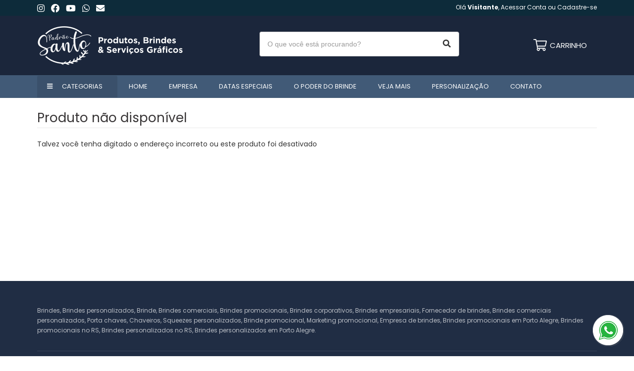

--- FILE ---
content_type: text/html; charset=ISO8859-1
request_url: https://www.padraosanto.com/produto/bloco-de-anotacoes-13602
body_size: 15210
content:
<!DOCTYPE html>
<html lang="pt-br">
<head>
<title>Padrão Santo - Produtos, Brindes e Serviços Gráficos</title>
<meta http-equiv="Content-type" content="text/html; charset=iso-8859-1" />
<meta name="viewport" content="width=device-width, initial-scale=1.0">
<meta name="language" content="pt-br" />
<meta name="description" content="Padrão Santo. Produtos, Brindes & Serviços Gráficos. Tudo que fizemos é com amor e comprometimento com nossos clientes." />
<meta name="url" content="https://www.padraosanto.com" />
<meta name="Audience" content="all" />
<meta name="rating" content="general" />
<meta name="robots" content="index,follow,all" />
<meta name="googlebot" content="index,follow,all" />
<meta name="msnbot" content="index,follow,all" />
<meta name="inktomislurp" content="index,follow,all" />
<meta name="unknownrobot" content="index,follow,all" />
<meta name="classification" content="commercial" />
<meta name="distribution" content="global" />
<meta name="generator" content="AW" />
<meta name="theme" content="skyline" />
<meta property="og:site_name" content="Padrão Santo">
<link rel="shortcut icon" href="https://www.padraosanto.com/content/interfaces/cms/userfiles/themes/perfil_1234/images/favicon-2426.png" /> <!--#64-->

<link href="https://www.padraosanto.com/content/interfaces/cms/themes/skyline/css/bootstrap.min.css" rel="stylesheet" />
<link href="https://www.padraosanto.com/content/interfaces/cms/themes/skyline/css/bootstrap-responsive.min.css" rel="stylesheet" />
<link href="https://www.padraosanto.com/content/interfaces/cms/themes/skyline/css/style.php" rel="stylesheet" />

<!--[if lt IE 9]>
    <script src="https://www.padraosanto.com/content/interfaces/cms/themes/skyline/plugins/libjs/html5shiv.js"></script>
<![endif]-->

<link rel="stylesheet" href="https://use.fontawesome.com/releases/v5.15.2/css/all.css">

<meta name="adopt-website-id" content="42693c0b-2315-4dcd-9b5c-dc6fb212f155" />
<script src="//tag.goadopt.io/injector.js?website_code=42693c0b-2315-4dcd-9b5c-dc6fb212f155" class="adopt-injector"></script>

<script>
    (function(w,d,s,l,i){w[l]=w[l]||[];w[l].push({'gtm.start':
    new Date().getTime(),event:'gtm.js'});var f=d.getElementsByTagName(s)[0],
    j=d.createElement(s),dl=l!='dataLayer'?'&l='+l:'';j.async=true;j.src=
    'https://www.googletagmanager.com/gtm.js?id='+i+dl;f.parentNode.insertBefore(j,f);
    })(window,document,'script','dataLayer','GTM-5RXQZ5D');
  </script>
  <!-- Facebook Pixel Code -->
  <script>
  !function(f,b,e,v,n,t,s)
  {if(f.fbq)return;n=f.fbq=function(){n.callMethod? n.callMethod.apply(n,arguments):n.queue.push(arguments)};
  if(!f._fbq)f._fbq=n;n.push=n;n.loaded=!0;n.version='2.0';
  n.queue=[];t=b.createElement(e);t.async=!0;
  t.src=v;s=b.getElementsByTagName(e)[0];
  s.parentNode.insertBefore(t,s)}(window, document,'script',
  'https://connect.facebook.net/en_US/fbevents.js');
  fbq('init', '416760952631391');
  fbq('track', 'PageView');
  </script>
  <noscript>
      <img height='1' width='1' src='https://www.facebook.com/tr?id=416760952631391&ev=PageView&noscript=1'/>
  </noscript>
  <!-- End Facebook Pixel Code -->

<meta property="fb:app_id" content="399772864262555"> <!--#75A-->

 <!--seções CSS custom-->

<script>
  (function(i,s,o,g,r,a,m){i['GoogleAnalyticsObject']=r;i[r]=i[r]||function(){
  (i[r].q=i[r].q||[]).push(arguments)},i[r].l=1*new Date();a=s.createElement(o),
  m=s.getElementsByTagName(o)[0];a.async=1;a.src=g;m.parentNode.insertBefore(a,m)
  })(window,document,'script','https://www.google-analytics.com/analytics.js','ga');
  ga('create', 'UA-162795443-1', 'auto');
  ga('send', 'pageview');
</script> <!--ga-->

<!-- jquery / bootstrap -->
<script src="https://www.padraosanto.com/content/interfaces/cms/themes/skyline/plugins/libjs/jquery.js"></script>
<script src="https://www.padraosanto.com/content/interfaces/cms/themes/skyline/plugins/libjs/bootstrap.min.js"></script>
<script src="https://www.padraosanto.com/content/interfaces/cms/themes/skyline/plugins/libjs/application.js"></script>

<link href="https://www.padraosanto.com/content/interfaces/cms/themes/skyline/plugins/mmenu/mmenu.all.min.css" rel="stylesheet">
<script src="https://www.padraosanto.com/content/interfaces/cms/themes/skyline/plugins/mmenu/mmenu.min.all.js" type="text/javascript"></script>

<link href="https://www.padraosanto.com/content/interfaces/cms/userfiles/themes/perfil_1234/css/style-create.css" rel="stylesheet" /> <!--#76-->

<meta name="pageType" content="product" />
<meta name="productID" content="" />
<meta name="productSKU" content="" />

<meta property="og:title" content="" />
<meta property="og:description" content="" />
<meta property="og:image" content="" />
<meta name="title" content="Não disponível" />
<link rel="image_src" href="" />

<link href="https://www.padraosanto.com/content/interfaces/cms/themes/skyline/plugins/prettyphoto/prettyPhoto.css" rel="stylesheet">
<link href="https://www.padraosanto.com/content/interfaces/cms/themes/skyline/plugins/jqzoom/jqzoom.css" rel="stylesheet">
<link href="https://www.padraosanto.com/content/interfaces/cms/themes/skyline/plugins/tinycarousel/tinycarousel.css" rel="stylesheet">

<script type="text/javascript" src="https://www.padraosanto.com/content/interfaces/cms/plugins/libjs/carrinho.js"></script>
<script type="text/javascript" src="https://www.padraosanto.com/content/interfaces/cms/plugins/libjs/arah.js"></script>

<script type="text/javascript" src="//s7.addthis.com/js/300/addthis_widget.js#pubid=ra-4f8c48c1486b89a9"></script>

<script>
function session (field) {
    arah('https://www.padraosanto.com/carrinho/session-save/' + encodeURI(field) + '/' + document.getElementById(field).value, 'return', '');
}
</script>

<style>
#statusdiv {
  display: none;
  visibility: hidden;
}

.inputError {
  background: #FCFEE4 !important;
  border: solid 1px #C00 !important;
}

input[type=number]::-webkit-inner-spin-button, 
input[type=number]::-webkit-outer-spin-button { 
  -webkit-appearance: none;
}

.container-box-add-cart {
  padding-left: 20px;
  padding-top: 5px;
}

@media only screen and (max-width: 768px) {
.container-box-add-cart {padding-left: 0px;}
}
</style>

</head>

<body>

<div id="return"></div> <!-- não retirar essa DIV -->

    <div id="page">

<!-- Google Tag Manager (noscript) -->
<noscript><iframe src="https://www.googletagmanager.com/ns.html?id=GTM-5RXQZ5D" height="0" width="0" style="display:none;visibility:hidden"></iframe></noscript>
<!-- End Google Tag Manager (noscript) -->

<a style="position: fixed; bottom: 20px; right: 20px; z-index: 2;" href="https://api.whatsapp.com/send?phone=555130607100" target="_blank" title="Entre em contato através do WhatsApp"><img src="/content/interfaces/cms/userfiles/images/icon-whatsapp-191.png" alt="WhatsApp"></a> <!--#75B-->

 <!--#65-->

<div id="top"><!--#79-->
    <div class="container">
        <div class="navbar">
            <div class="container-fluid">
                <div class="pull-left txt-top"><!--#81--><p style="padding: 8px 0 4px 0;"><a href="https://www.instagram.com/padraosantoparaempresas/" target="_blank"><i class="fab fa-instagram fa-lg" style="color: #fff;">&nbsp;</i></a> &nbsp; <a href="https://www.facebook.com/padraosantoparaempresas" target="_blank"><i class="fab fa-facebook fa-lg" style="color: #fff;">&nbsp;</i></a> &nbsp; <a href="https://www.youtube.com/channel/UCiL_zplasVyfa0Gu_bf-_xQ" target="_blank"><i class="fab fa-youtube fa-lg" style="color: #fff;">&nbsp;</i></a> &nbsp; <a href="https://api.whatsapp.com/send?phone=555130607100" target="_blank"><i class="fab fa-whatsapp fa-lg" style="color: #fff;">&nbsp;</i></a> &nbsp; <a href="mailto:atendimento@padraosanto.com" target="_blank"><i class="fas fa-envelope fa-lg" style="color: #fff;">&nbsp;</i></a></p>
</div>

                <div class="navbar-text welcome-top pull-right"><!--#82-->
                    Olá <strong>Visitante</strong>, 
                                            <a href="https://www.padraosanto.com/painel/modulos/usuarios/login.php" title="Acessar Conta">Acessar Conta</a> ou <a href="https://www.padraosanto.com/painel/modulos/usuarios/novo.php" title="Cadastre-se">Cadastre-se</a>
                                    </div>

                <nav class="navbar-text pull-right"><!--#83-->
                    <ul class="nav menu-vv">
                                        </ul>
                </nav>
            </div>
        </div>
    </div>
</div>

 <!--#65-->

<header class="headerMain">
    <div class="container">
    
        <div class="container-fluid">
            <div class="logo"><!--#67-->
                                    <a href="/home" title="Padrão Santo"><img src="https://www.padraosanto.com/content/interfaces/cms/userfiles/themes/perfil_1234/images/logo-padrao-5885.png" alt="Padrão Santo" /></a>
                            </div>
            <div class="bx-header-right">
                
                <div class="pull-right nav-top-icon">
<div class="showhim"><a href="javascript:void(0)" style="color: #fff;" title="Busca"><i class="fa fa-search fa-lg">&nbsp;</i></a>
<div class="showme">
<form action="/produtos/q/" class="form-inline" id="search_engine" method="get" style="margin: 0;">
<div class="input-append"><span class="showhim"><input class="input-btn-fix" id="q" name="q" placeholder="O que você está procurando?" style="width: 200px; padding: 10px 15px; background: #f1f1f1;" type="text" /><button class="btn" style="background: #373435; width: 42px; height: 42px;" type="submit"><i class="icon-search icon-white">&nbsp;</i></button></span></div>
</form>
</div>
</div>
</div>

<div class="box-search-header hidden-mobile">
<form action="/produtos/q/" class="form-inline" id="search_engine" method="get" style="margin: 0;">
<div class="input-append"><input class="input-btn-fix" id="q" name="q" placeholder="O que você está procurando?" type="text" /><button class="btn" type="submit"><i class="fas fa-search fa-lg" style="margin-left: 2px;">&nbsp;</i></button></div>
</form>
</div>

<div class="div-button-menu-mobile" style="float: left; padding-top: 10px;"><a class="button-menu-mobile" href="#sidebar-mobile" style="font-size: 16px; text-decoration: none; color: #fff;" title="Menu">&nbsp;<i class="fas fa-bars fa-lg">&nbsp;</i></a></div>

<div class="box-cart-icon"><a href="/carrinho" title="Carrinho de Orçamentos"><img alt="Orcamento" src="/content/interfaces/cms/userfiles/images/icon-cart2-435.png" /></a><span class="hidden-mobile">&nbsp; <a href="/carrinho" style="text-decoration: none; color: #fff;"><span style="position: relative; top: 2px; font-size: 15px;">CARRINHO</span></a></span></div>
            </div>
        </div>

        </div>
</header>

 <!--#65-->

<!--#68-->
<div id="main-menu">
    <div class="container">
        <div class="container-fluid">
            <nav>
                <ul class="nav menu-vv">
                                            <li><a href="https://www.padraosanto.com/ccl/21" title="Categorias" id="" class="icon todas-categorias hidden-phone" style="" target="_self" >Categorias</a>
                                                    </li>
                                            <li><a href="https://www.padraosanto.com/ccl/6" title="Home" id="" class="" style="" target="_self" >Home</a>
                                                    </li>
                                            <li><a href="https://www.padraosanto.com/ccl/7" title="Empresa" id="" class="" style="" target="_self" >Empresa</a>
                                                    </li>
                                            <li><a href="https://www.padraosanto.com/ccl/10" title="Datas Especiais" id="" class="" style="" target="_self" >Datas Especiais</a>
                                                    </li>
                                            <li><a href="https://www.padraosanto.com/ccl/20" title="O Poder do Brinde" id="" class="" style="" target="_self" >O Poder do Brinde</a>
                                                    </li>
                                            <li><a href="https://www.padraosanto.com/ccl/25" title="Veja mais" id="" class="" style="" target="_self" >Veja mais</a>
                                                    </li>
                                            <li><a href="https://www.padraosanto.com/ccl/23" title="Personalização" id="" class="" style="" target="_self" >Personalização</a>
                                                    </li>
                                            <li><a href="https://www.padraosanto.com/ccl/11" title="Contato" id="" class="" style="" target="_self" >Contato</a>
                                                    </li>
                                    </ul>
            </nav>
        </div>
    </div>
</div>

 <!--#65-->

<div id="wrp"> <!--#65-->
    <section id="main-content">
        <div class="container">
            <div class="container-fluid">
                <div class="row-fluid">
                    
                    <div class="main-column">

                        
                        
                            <h1 class="title-main">Produto não disponível</h1>

                            <p>Talvez você tenha digitado o endereço incorreto ou este produto foi desativado</p>

                                            </div>
                </div>
            </div>
        </div>
    </section>

<!-- INPUT QUANTIDADE -->
<script>
var foo = document.querySelector("#qtd1");
var f = maxNumber(999999);
foo.addEventListener('keyup', f);
foo.addEventListener('blur', f);

function maxNumber(max) {
    var running = false;
    return function () {
        if (running) return;
        running = true;
        if (parseFloat(this.value) > max) {
            this.value = 999999;
        }
        running = false;
    };
}

function mais(){
  var atual = document.getElementById("qtd1").value;
  var novo = atual - (-1);
  document.getElementById("qtd1").value = novo;
}

function menos(){
  var atual = document.getElementById("qtd1").value;
  if(atual > 0) {
    var novo = atual - 1;
    document.getElementById("qtd1").value = novo;
  }
}
</script>

<!-- tinycarousel -->
<script src="https://www.padraosanto.com/content/interfaces/cms/themes/skyline/plugins/tinycarousel/tinycarousel.min.js"></script>
<script type="text/javascript">
$(document).ready(function(){
  $('#slider1').tinycarousel(); 
});
</script>

<!-- prettyphoto -->
<script src="https://www.padraosanto.com/content/interfaces/cms/themes/skyline/plugins/prettyphoto/jquery.prettyPhoto.js"></script>
<script type="text/javascript"><!--
$("a[rel^='prettyPhoto']").prettyPhoto({social_tools:false});
//--></script>

<!-- jqzoom -->
<script src="https://www.padraosanto.com/content/interfaces/cms/themes/skyline/plugins/jqzoom/jquery.jqzoom.js"></script>
<script type="text/javascript">
jQuery(document).ready(function(){
  $("img.jqzoom").jqueryzoom({
    xzoom: 200,
    yzoom: 200,
    offset: 10 
        //position: "right" //zooming div position(default position value is "right")
    });
});
</script>
</div> <!-- end wrp --> <!--#73B-->

<footer>
    <div class="container">
		<div class="container-fluid">
			<div class="content-footer clearfix">

                
				<div class="pull-left">
					<nav>
						<ul>
												</ul>
					</nav>
				</div>
				<div class="pull-right">
					<p class="hidden-mobile" style="font-size: 12px; opacity: 0.7;">Brindes, Brindes personalizados, Brinde, Brindes comerciais, Brindes promocionais, Brindes corporativos, Brindes empresariais, Fornecedor&nbsp;de brindes, Brindes comerciais personalizados, Porta chaves, Chaveiros, Squeezes personalizados, Brinde promocional, Marketing promocional, Empresa de brindes,&nbsp;Brindes promocionais em Porto Alegre, Brindes promocionais no RS, Brindes personalizados no RS, Brindes personalizados em Porto Alegre.</p>

<hr class="hidden-mobile" style="opacity: 0.3; margin: 30px 0;" />
<div class="clearfix">
<div class="span3">
<p style="padding-bottom: 30px; font-size: 12px;"><img alt="Padrão Santo" src="/content/interfaces/cms/userfiles/images/logo-padrao-santo-branco-679.png" /><br />
<br />
Somos uma empresa especializada em produtos, brindes e servi&ccedil;os gr&aacute;ficos e tudo que fizemos &eacute; com amor, respeito e comprometimento com nossos clientes.<br />
Seja muito bem-vindo(a) a Padr&atilde;o Santo!</p>
</div>

<div class="span3" style="width: 20%; margin-bottom: 30px;">
<div class="menu-01-footer">
<h3>Links</h3>

<ul class="clearfix">
	<li><a href="/empresa">Empresa</a></li>
	<li><a href="produtos">Produtos</a></li>
	<li><a href="/entregas-e-prazos">Entregas e prazos</a></li>
	<li><a href="https://www.padraosanto.com/o-poder-do-brinde">O Poder do Brinde</a></li>
	<li><a href="/forms/fale-conosco">Contato</a></li>
</ul>
</div>
</div>

<div class="span3">
<h3>Atendimento</h3>

<p style="line-height: 30px; padding-bottom: 25px;"><i class="fab fa-whatsapp fa-lg fa-fw" style="color: #fff; opacity: 0.7;">&nbsp;</i> <a href="https://api.whatsapp.com/send?phone=555130607100" target="_blank">(51) 3060-7100</a><br />
<i class="far fa-envelope fa-fw" style="color: #fff; opacity: 0.7; margin-right: 2px;">&nbsp;</i> atendimento@padraosanto.com<br />
<i class="fas fa-map-marker-alt" style="color: #fff; opacity: 0.7; margin-right: 2px;">&nbsp;</i>&nbsp; Porto Alegre / RS<br />
<i class="far fa-clock fa-fw" style="color: #fff; opacity: 0.7; margin-right: 2px;">&nbsp;</i> Seg a Sex 9h &agrave;s 18h</p>
</div>

<div class="span3">
<h3>Redes sociais</h3>

<p style="padding: 3px 0 5px 0;"><a href="https://www.instagram.com/padraosantoparaempresas/" target="_blank"><i class="fab fa-instagram fa-2x">&nbsp;</i></a> &nbsp; <a href="https://www.facebook.com/padraosantoparaempresas" target="_blank"><i class="fab fa-facebook fa-2x">&nbsp;</i></a> &nbsp; <a href="https://www.youtube.com/channel/UCiL_zplasVyfa0Gu_bf-_xQ" target="_blank"><i class="fab fa-youtube fa-2x">&nbsp;</i></a></p>

<hr style="opacity: 0.5;" />
<p style="padding-top: 15px;"><img alt="" src="/content/interfaces/cms/userfiles/images/site-seguro-885.png" /></p>
</div>
</div>
				</div>
			</div>

            <!--#74-->
			    			<br />
			
            <div class="copy-powered clearfix">
                <div class="pull-left"><p><strong>Padr&atilde;o Santo</strong> &copy;. Todos os direitos reservados.&nbsp;&nbsp;CNPJ: <strong> 30.514.404/0001-64</strong></p>
</div>
                <div class="pull-right"><p>Desenvolvimento <a title="AWSoft!" target="_blank" href="https://www.awsoft.com.br">AWSoft!</a></p></div>
            </div>
		</div>
	</div>
</footer>

    <div id="sidebar-mobile">
        <div id="panel-overview">
            <ul class="nav menu navbar-nav">
                                <li class="deeper parent dropdown"><a href="https://www.padraosanto.com/ccl/21" title="Categorias" id="" class="icon todas-categorias hidden-phone" style="" target="_self" >Categorias</a>
                                    </li>
                                <li class="deeper parent dropdown"><a href="https://www.padraosanto.com/ccl/6" title="Home" id="" class="" style="" target="_self" >Home</a>
                                    </li>
                                <li class="deeper parent dropdown"><a href="https://www.padraosanto.com/ccl/7" title="Empresa" id="" class="" style="" target="_self" >Empresa</a>
                                    </li>
                                <li class="deeper parent dropdown"><a href="https://www.padraosanto.com/ccl/10" title="Datas Especiais" id="" class="" style="" target="_self" >Datas Especiais</a>
                                    </li>
                                <li class="deeper parent dropdown"><a href="https://www.padraosanto.com/ccl/20" title="O Poder do Brinde" id="" class="" style="" target="_self" >O Poder do Brinde</a>
                                    </li>
                                <li class="deeper parent dropdown"><a href="https://www.padraosanto.com/ccl/25" title="Veja mais" id="" class="" style="" target="_self" >Veja mais</a>
                                    </li>
                                <li class="deeper parent dropdown"><a href="https://www.padraosanto.com/ccl/23" title="Personalização" id="" class="" style="" target="_self" >Personalização</a>
                                    </li>
                                <li class="deeper parent dropdown"><a href="https://www.padraosanto.com/ccl/11" title="Contato" id="" class="" style="" target="_self" >Contato</a>
                                    </li>
                
                                                            <li class="deeper parent dropdown"><a href="https://www.padraosanto.com/produtos/comunicacao-visual-300" title="&#127912;Comunicação Visual">&#127912;Comunicação Visual</a>
                            <ul class="nav-child unstyled small dropdown-menu">
                                                                                                            <li><a href="https://www.padraosanto.com/produtos/banners" title="Banners">Banners</a></li>
                                                                                                                                                <li><a href="https://www.padraosanto.com/produtos/comunicacao-visual" title="Comunicação Visual">Comunicação Visual</a></li>
                                                                                                </ul>
                        </li>
                                            <li class="deeper parent dropdown"><a href="https://www.padraosanto.com/produtos/_camisetas" title="&#128293; Camisetas">&#128293; Camisetas</a>
                            <ul class="nav-child unstyled small dropdown-menu">
                                                                                                            <li><a href="https://www.padraosanto.com/produtos/camisetas" title="Camisetas">Camisetas</a></li>
                                                                                                </ul>
                        </li>
                                            <li class="deeper parent dropdown"><a href="https://www.padraosanto.com/produtos/canetas" title="&#128293; Canetas">&#128293; Canetas</a>
                            <ul class="nav-child unstyled small dropdown-menu">
                                                                                                            <li><a href="https://www.padraosanto.com/produtos/balcao" title="Balcão">Balcão</a></li>
                                                                                                                                                <li><a href="https://www.padraosanto.com/produtos/caneta-com-estojo" title="Caneta com Estojo">Caneta com Estojo</a></li>
                                                                                                                                                <li><a href="https://www.padraosanto.com/produtos/canetas-961" title="Canetas">Canetas</a></li>
                                                                                                                                                <li><a href="https://www.padraosanto.com/produtos/bambu" title="Canetas de Bambu">Canetas de Bambu</a></li>
                                                                                                                                                <li><a href="https://www.padraosanto.com/produtos/ecologicas" title="Canetas Ecológicas">Canetas Ecológicas</a></li>
                                                                                                                                                <li><a href="https://www.padraosanto.com/produtos/canetas-metalicas" title="Canetas metálicas">Canetas metálicas</a></li>
                                                                                                                                                <li><a href="https://www.padraosanto.com/produtos/canetas-plasticas" title="Canetas plásticas">Canetas plásticas</a></li>
                                                                                                                                                <li><a href="https://www.padraosanto.com/produtos/estojos-474" title="Estojos">Estojos</a></li>
                                                                                                                                                <li><a href="https://www.padraosanto.com/produtos/laser" title="Laser">Laser</a></li>
                                                                                                                                                <li><a href="https://www.padraosanto.com/produtos/marca-texto" title="Marca Texto">Marca Texto</a></li>
                                                                                                                                                <li><a href="https://www.padraosanto.com/produtos/multifuncoes" title="Multifunções">Multifunções</a></li>
                                                                                                                                                <li><a href="https://www.padraosanto.com/produtos/semimetal" title="Semimetal">Semimetal</a></li>
                                                                                                                                                <li><a href="https://www.padraosanto.com/produtos/touch" title="Touch">Touch</a></li>
                                                                                                </ul>
                        </li>
                                            <li class="deeper parent dropdown"><a href="https://www.padraosanto.com/produtos/copos-836" title="&#128293; Copos">&#128293; Copos</a>
                            <ul class="nav-child unstyled small dropdown-menu">
                                                                                                            <li><a href="https://www.padraosanto.com/produtos/comuns" title="Comuns">Comuns</a></li>
                                                                                                                                                <li><a href="https://www.padraosanto.com/produtos/porta-copos" title="Porta Copos">Porta Copos</a></li>
                                                                                                                                                <li><a href="https://www.padraosanto.com/produtos/termicos" title="Térmicos">Térmicos</a></li>
                                                                                                </ul>
                        </li>
                                            <li class="deeper parent dropdown"><a href="https://www.padraosanto.com/produtos/garrafas" title="&#128293; Garrafas">&#128293; Garrafas</a>
                            <ul class="nav-child unstyled small dropdown-menu">
                                                                                                            <li><a href="https://www.padraosanto.com/produtos/caixa-para-garrafa" title="Caixa para garrafa">Caixa para garrafa</a></li>
                                                                                                                                                <li><a href="https://www.padraosanto.com/produtos/dobravel" title="Dobrável">Dobrável</a></li>
                                                                                                                                                <li><a href="https://www.padraosanto.com/produtos/garrafa-com-termometro" title="Garrafa com Termômetro">Garrafa com Termômetro</a></li>
                                                                                                                                                <li><a href="https://www.padraosanto.com/produtos/termica" title="Garrafa Térmica">Garrafa Térmica</a></li>
                                                                                                                                                <li><a href="https://www.padraosanto.com/produtos/garrafas-de-aco-inox" title="Garrafas de Metal">Garrafas de Metal</a></li>
                                                                                                                                                <li><a href="https://www.padraosanto.com/produtos/garrafas-plasticas" title="Garrafas de Plástico">Garrafas de Plástico</a></li>
                                                                                                                                                <li><a href="https://www.padraosanto.com/produtos/vidro" title="Garrafas de Vidro">Garrafas de Vidro</a></li>
                                                                                                                                                <li><a href="https://www.padraosanto.com/produtos/kit" title="Kit com Garrafas">Kit com Garrafas</a></li>
                                                                                                                                                <li><a href="https://www.padraosanto.com/produtos/squeeze" title="Squeeze">Squeeze</a></li>
                                                                                                                                                <li><a href="https://www.padraosanto.com/produtos/squeezes-dobravel" title="Squeezes Dobrável">Squeezes Dobrável</a></li>
                                                                                                                                                <li><a href="https://www.padraosanto.com/produtos/squeezes-metalicos" title="Squeezes Metálicos">Squeezes Metálicos</a></li>
                                                                                                                                                <li><a href="https://www.padraosanto.com/produtos/squeezes-plasticos" title="Squeezes Plásticos">Squeezes Plásticos</a></li>
                                                                                                                                                <li><a href="https://www.padraosanto.com/produtos/sublimaticos" title="Squeezes Sublimáticos">Squeezes Sublimáticos</a></li>
                                                                                                                                                <li><a href="https://www.padraosanto.com/produtos/termica-c-copo" title="Térmicas c/ copo">Térmicas c/ copo</a></li>
                                                                                                </ul>
                        </li>
                                            <li class="deeper parent dropdown"><a href="https://www.padraosanto.com/produtos/lancamentos" title="&#128640; Lançamentos">&#128640; Lançamentos</a>
                            <ul class="nav-child unstyled small dropdown-menu">
                                                                                                            <li><a href="https://www.padraosanto.com/produtos/lancamentos-974" title="Lançamentos">Lançamentos</a></li>
                                                                                                </ul>
                        </li>
                                            <li class="deeper parent dropdown"><a href="https://www.padraosanto.com/produtos/e129329dia-das-maes" title="&#129329;DIA DAS MÃES">&#129329;DIA DAS MÃES</a>
                            <ul class="nav-child unstyled small dropdown-menu">
                                                                                                            <li><a href="https://www.padraosanto.com/produtos/dia-das-maes" title="DIA DAS MÃES">DIA DAS MÃES</a></li>
                                                                                                </ul>
                        </li>
                                            <li class="deeper parent dropdown"><a href="https://www.padraosanto.com/produtos/5th" title="5th">5th</a>
                            <ul class="nav-child unstyled small dropdown-menu">
                                                                                                            <li><a href="https://www.padraosanto.com/produtos/cacharel" title="Cacharel">Cacharel</a></li>
                                                                                                                                                <li><a href="https://www.padraosanto.com/produtos/cerruti-1881" title="Cerruti 1881">Cerruti 1881</a></li>
                                                                                                                                                <li><a href="https://www.padraosanto.com/produtos/hugo-boss" title="Hugo Boss">Hugo Boss</a></li>
                                                                                                                                                <li><a href="https://www.padraosanto.com/produtos/maxema" title="Maxema">Maxema</a></li>
                                                                                                                                                <li><a href="https://www.padraosanto.com/produtos/swarovski" title="Swarovski">Swarovski</a></li>
                                                                                                </ul>
                        </li>
                                            <li class="deeper parent dropdown"><a href="https://www.padraosanto.com/produtos/acessorios-756" title="Acessórios">Acessórios</a>
                            <ul class="nav-child unstyled small dropdown-menu">
                                                                                                            <li><a href="https://www.padraosanto.com/produtos/acessorios-tec" title="ACESSORIOS TEC">ACESSORIOS TEC</a></li>
                                                                                                                                                <li><a href="https://www.padraosanto.com/produtos/kit-ferramentas" title="KIT FERRAMENTAS">KIT FERRAMENTAS</a></li>
                                                                                                                                                <li><a href="https://www.padraosanto.com/produtos/mouse-pad" title="MOUSE PAD">MOUSE PAD</a></li>
                                                                                                                                                <li><a href="https://www.padraosanto.com/produtos/umidificadores" title="UMIDIFICADORES">UMIDIFICADORES</a></li>
                                                                                                </ul>
                        </li>
                                            <li class="deeper parent dropdown"><a href="https://www.padraosanto.com/produtos/acessorios-p-celular" title="Acessórios p/ Celular">Acessórios p/ Celular</a>
                            <ul class="nav-child unstyled small dropdown-menu">
                                                                                                            <li><a href="https://www.padraosanto.com/produtos/acessorios-p-celular-289" title="Acessórios p/ Celular">Acessórios p/ Celular</a></li>
                                                                                                                                                <li><a href="https://www.padraosanto.com/produtos/cabos" title="Cabos">Cabos</a></li>
                                                                                                                                                <li><a href="https://www.padraosanto.com/produtos/capas" title="Capas">Capas</a></li>
                                                                                                                                                <li><a href="https://www.padraosanto.com/produtos/carregadores-para-fonte-de-energia" title="Carregadores para Fonte de Energia">Carregadores para Fonte de Energia</a></li>
                                                                                                                                                <li><a href="https://www.padraosanto.com/produtos/carregadores-portateis" title="Carregadores Portáteis">Carregadores Portáteis</a></li>
                                                                                                                                                <li><a href="https://www.padraosanto.com/produtos/suportes" title="Suportes">Suportes</a></li>
                                                                                                </ul>
                        </li>
                                            <li class="deeper parent dropdown"><a href="https://www.padraosanto.com/produtos/acessorios-para-carros" title="Acessórios para Carros">Acessórios para Carros</a>
                            <ul class="nav-child unstyled small dropdown-menu">
                                                                                                            <li><a href="https://www.padraosanto.com/produtos/acessorios-para-carros-818" title="Acessórios para Carros">Acessórios para Carros</a></li>
                                                                                                </ul>
                        </li>
                                            <li class="deeper parent dropdown"><a href="https://www.padraosanto.com/produtos/agendas-594" title="Agendas">Agendas</a>
                            <ul class="nav-child unstyled small dropdown-menu">
                                                                                                            <li><a href="https://www.padraosanto.com/produtos/agendas-2025" title="Agendas 2025">Agendas 2025</a></li>
                                                                                                </ul>
                        </li>
                                            <li class="deeper parent dropdown"><a href="https://www.padraosanto.com/produtos/baldes-851" title="Baldes">Baldes</a>
                            <ul class="nav-child unstyled small dropdown-menu">
                                                                                                            <li><a href="https://www.padraosanto.com/produtos/balde-45-litros-alca-unica" title="Balde 4,5 Litros Alça única">Balde 4,5 Litros Alça única</a></li>
                                                                                                                                                <li><a href="https://www.padraosanto.com/produtos/balde-5-litros-alca-dupla" title="Balde 5 Litros Alça Dupla">Balde 5 Litros Alça Dupla</a></li>
                                                                                                </ul>
                        </li>
                                            <li class="deeper parent dropdown"><a href="https://www.padraosanto.com/produtos/bar-e-bebidas" title="Bar e Bebidas">Bar e Bebidas</a>
                            <ul class="nav-child unstyled small dropdown-menu">
                                                                                                            <li><a href="https://www.padraosanto.com/produtos/abridores" title="Abridores">Abridores</a></li>
                                                                                                                                                <li><a href="https://www.padraosanto.com/produtos/coqueteleiras" title="Coqueteleiras">Coqueteleiras</a></li>
                                                                                                                                                <li><a href="https://www.padraosanto.com/produtos/kit-caipirinha" title="Kit Caipirinha">Kit Caipirinha</a></li>
                                                                                                                                                <li><a href="https://www.padraosanto.com/produtos/kit-vinho" title="Kit Vinho">Kit Vinho</a></li>
                                                                                                                                                <li><a href="https://www.padraosanto.com/produtos/misturador" title="Misturador">Misturador</a></li>
                                                                                                                                                <li><a href="https://www.padraosanto.com/produtos/porta-copo" title="Porta Copo">Porta Copo</a></li>
                                                                                                                                                <li><a href="https://www.padraosanto.com/produtos/porta-whisky" title="Porta Whisky">Porta Whisky</a></li>
                                                                                                </ul>
                        </li>
                                            <li class="deeper parent dropdown"><a href="https://www.padraosanto.com/produtos/bloco-de-anotacoes" title="Bloco de Anotações">Bloco de Anotações</a>
                            <ul class="nav-child unstyled small dropdown-menu">
                                                                                                            <li><a href="https://www.padraosanto.com/produtos/bloco-de-anotacoes-995" title="Bloco de Anotações">Bloco de Anotações</a></li>
                                                                                                </ul>
                        </li>
                                            <li class="deeper parent dropdown"><a href="https://www.padraosanto.com/produtos/blocos-e-cadernetas" title="Blocos e Cadernetas">Blocos e Cadernetas</a>
                            <ul class="nav-child unstyled small dropdown-menu">
                                                                                                            <li><a href="https://www.padraosanto.com/produtos/autoadesivos" title="Autoadesivos">Autoadesivos</a></li>
                                                                                                                                                <li><a href="https://www.padraosanto.com/produtos/blocos-com-autoadesivos" title="Blocos com Autoadesivos">Blocos com Autoadesivos</a></li>
                                                                                                                                                <li><a href="https://www.padraosanto.com/produtos/blocos-com-calculadora" title="Blocos com Calculadora">Blocos com Calculadora</a></li>
                                                                                                                                                <li><a href="https://www.padraosanto.com/produtos/blocos-com-caneta" title="Blocos com Caneta">Blocos com Caneta</a></li>
                                                                                                                                                <li><a href="https://www.padraosanto.com/produtos/blocos-com-capa-de-plastico" title="Blocos com Capa de Plástico">Blocos com Capa de Plástico</a></li>
                                                                                                                                                <li><a href="https://www.padraosanto.com/produtos/blocos-de-couro-sintetico" title="Blocos de Couro Sintético">Blocos de Couro Sintético</a></li>
                                                                                                                                                <li><a href="https://www.padraosanto.com/produtos/ecologicos" title="Blocos Ecológicos">Blocos Ecológicos</a></li>
                                                                                                                                                <li><a href="https://www.padraosanto.com/produtos/cadernetas" title="Cadernetas">Cadernetas</a></li>
                                                                                                                                                <li><a href="https://www.padraosanto.com/produtos/linho" title="Cadernetas de Linho">Cadernetas de Linho</a></li>
                                                                                                                                                <li><a href="https://www.padraosanto.com/produtos/emborrachado" title="Cadernetas Emborrachadas">Cadernetas Emborrachadas</a></li>
                                                                                                                                                <li><a href="https://www.padraosanto.com/produtos/caderno-para-colorir" title="Caderno para Colorir">Caderno para Colorir</a></li>
                                                                                                                                                <li><a href="https://www.padraosanto.com/produtos/com-caneta" title="Com Caneta">Com Caneta</a></li>
                                                                                                                                                <li><a href="https://www.padraosanto.com/produtos/com-pauta" title="Com Pauta">Com Pauta</a></li>
                                                                                                                                                <li><a href="https://www.padraosanto.com/produtos/cromato" title="Cromato">Cromato</a></li>
                                                                                                                                                <li><a href="https://www.padraosanto.com/produtos/ficharios" title="Fichários">Fichários</a></li>
                                                                                                                                                <li><a href="https://www.padraosanto.com/produtos/folhas-brancas" title="Folhas Brancas">Folhas Brancas</a></li>
                                                                                                                                                <li><a href="https://www.padraosanto.com/produtos/folhas-marfim" title="Folhas Marfim">Folhas Marfim</a></li>
                                                                                                                                                <li><a href="https://www.padraosanto.com/produtos/papel-couche" title="Papel Couchê">Papel Couchê</a></li>
                                                                                                                                                <li><a href="https://www.padraosanto.com/produtos/percalux" title="Percalux">Percalux</a></li>
                                                                                                                                                <li><a href="https://www.padraosanto.com/produtos/pu-poliuretano" title="PU - Poliuretano">PU - Poliuretano</a></li>
                                                                                                                                                <li><a href="https://www.padraosanto.com/produtos/sem-pauta" title="Sem Pauta">Sem Pauta</a></li>
                                                                                                                                                <li><a href="https://www.padraosanto.com/produtos/sinteticos" title="Sintéticos">Sintéticos</a></li>
                                                                                                </ul>
                        </li>
                                            <li class="deeper parent dropdown"><a href="https://www.padraosanto.com/produtos/bolsas-termicas" title="Bolsas Térmicas">Bolsas Térmicas</a>
                            <ul class="nav-child unstyled small dropdown-menu">
                                                                                                            <li><a href="https://www.padraosanto.com/produtos/antivazamento" title="Antivazamento">Antivazamento</a></li>
                                                                                                                                                <li><a href="https://www.padraosanto.com/produtos/bagum" title="Bagum">Bagum</a></li>
                                                                                                                                                <li><a href="https://www.padraosanto.com/produtos/algodao-114" title="Bolsas de algodão">Bolsas de algodão</a></li>
                                                                                                                                                <li><a href="https://www.padraosanto.com/produtos/feltro" title="Bolsas de feltro">Bolsas de feltro</a></li>
                                                                                                                                                <li><a href="https://www.padraosanto.com/produtos/oxford" title="Bolsas de Oxford">Bolsas de Oxford</a></li>
                                                                                                                                                <li><a href="https://www.padraosanto.com/produtos/pu" title="Bolsas de PU">Bolsas de PU</a></li>
                                                                                                                                                <li><a href="https://www.padraosanto.com/produtos/pvc" title="Bolsas de PVC">Bolsas de PVC</a></li>
                                                                                                                                                <li><a href="https://www.padraosanto.com/produtos/rpet" title="Bolsas de rPET">Bolsas de rPET</a></li>
                                                                                                                                                <li><a href="https://www.padraosanto.com/produtos/tnt" title="Bolsas de TNT">Bolsas de TNT</a></li>
                                                                                                                                                <li><a href="https://www.padraosanto.com/produtos/bolsas-termicas-658" title="Bolsas Térmicas">Bolsas Térmicas</a></li>
                                                                                                                                                <li><a href="https://www.padraosanto.com/produtos/nylon-871" title="Bolsas térmicas de Nylon">Bolsas térmicas de Nylon</a></li>
                                                                                                                                                <li><a href="https://www.padraosanto.com/produtos/poliester" title="Bolsas térmicas de Poliéster">Bolsas térmicas de Poliéster</a></li>
                                                                                                                                                <li><a href="https://www.padraosanto.com/produtos/polietileno" title="Polietileno">Polietileno</a></li>
                                                                                                                                                <li><a href="https://www.padraosanto.com/produtos/sintetica" title="Sintética">Sintética</a></li>
                                                                                                </ul>
                        </li>
                                            <li class="deeper parent dropdown"><a href="https://www.padraosanto.com/produtos/bone" title="Bonés">Bonés</a>
                            <ul class="nav-child unstyled small dropdown-menu">
                                                                                                            <li><a href="https://www.padraosanto.com/produtos/bones" title="Bonés">Bonés</a></li>
                                                                                                </ul>
                        </li>
                                            <li class="deeper parent dropdown"><a href="https://www.padraosanto.com/produtos/brindes" title="Brindes Diversos">Brindes Diversos</a>
                            <ul class="nav-child unstyled small dropdown-menu">
                                                                                                            <li><a href="https://www.padraosanto.com/produtos/baldes" title="Baldes">Baldes</a></li>
                                                                                                                                                <li><a href="https://www.padraosanto.com/produtos/bar" title="Bar">Bar</a></li>
                                                                                                                                                <li><a href="https://www.padraosanto.com/produtos/brinquedos" title="Brinquedos">Brinquedos</a></li>
                                                                                                                                                <li><a href="https://www.padraosanto.com/produtos/cofres" title="Cofres">Cofres</a></li>
                                                                                                                                                <li><a href="https://www.padraosanto.com/produtos/copos-com-tampa-e-canudo" title="Copos com tampa e canudo">Copos com tampa e canudo</a></li>
                                                                                                                                                <li><a href="https://www.padraosanto.com/produtos/escrita-de-metal-e-estojos" title="Escrita de Metal e Estojos">Escrita de Metal e Estojos</a></li>
                                                                                                                                                <li><a href="https://www.padraosanto.com/produtos/escritorio-952" title="Escritório">Escritório</a></li>
                                                                                                                                                <li><a href="https://www.padraosanto.com/produtos/espelhos" title="Espelhos">Espelhos</a></li>
                                                                                                                                                <li><a href="https://www.padraosanto.com/produtos/home" title="Home">Home</a></li>
                                                                                                                                                <li><a href="https://www.padraosanto.com/produtos/linha-infantil" title="Linha Infantil">Linha Infantil</a></li>
                                                                                                                                                <li><a href="https://www.padraosanto.com/produtos/oculos" title="Óculos">Óculos</a></li>
                                                                                                                                                <li><a href="https://www.padraosanto.com/produtos/saude" title="Saúde">Saúde</a></li>
                                                                                                                                                <li><a href="https://www.padraosanto.com/produtos/squeezes-e-copos" title="Squeezes e Copos">Squeezes e Copos</a></li>
                                                                                                                                                <li><a href="https://www.padraosanto.com/produtos/tecnologia" title="Tecnologia">Tecnologia</a></li>
                                                                                                </ul>
                        </li>
                                            <li class="deeper parent dropdown"><a href="https://www.padraosanto.com/produtos/brindes-diversos" title="Brindes Diversos II">Brindes Diversos II</a>
                            <ul class="nav-child unstyled small dropdown-menu">
                                                                                                            <li><a href="https://www.padraosanto.com/produtos/casa-restaurante-e-bar" title="Casa, Restaurante e Bar">Casa, Restaurante e Bar</a></li>
                                                                                                                                                <li><a href="https://www.padraosanto.com/produtos/chaveiros-e-lanternas" title="Chaveiros e lanternas">Chaveiros e lanternas</a></li>
                                                                                                                                                <li><a href="https://www.padraosanto.com/produtos/chaveiros-e-porta-cartoes" title="Chaveiros e Porta-Cartões">Chaveiros e Porta-Cartões</a></li>
                                                                                                                                                <li><a href="https://www.padraosanto.com/produtos/crianca-e-escolar" title="Criança e Escolar">Criança e Escolar</a></li>
                                                                                                                                                <li><a href="https://www.padraosanto.com/produtos/drink-e-esporte" title="Drink e Esporte">Drink e Esporte</a></li>
                                                                                                                                                <li><a href="https://www.padraosanto.com/produtos/escrita" title="Escrita">Escrita</a></li>
                                                                                                                                                <li><a href="https://www.padraosanto.com/produtos/esporte-e-ar-livre" title="Esporte e Ar Livre">Esporte e Ar Livre</a></li>
                                                                                                                                                <li><a href="https://www.padraosanto.com/produtos/kids-e-escolar" title="Kids e Escolar">Kids e Escolar</a></li>
                                                                                                                                                <li><a href="https://www.padraosanto.com/produtos/mochilas-malas-e-pastas" title="Mochilas, Malas e Pastas">Mochilas, Malas e Pastas</a></li>
                                                                                                                                                <li><a href="https://www.padraosanto.com/produtos/personal-e-travel" title="Personal e Travel">Personal e Travel</a></li>
                                                                                                                                                <li><a href="https://www.padraosanto.com/produtos/pessoal-e-viagem" title="Pessoal e Viagem">Pessoal e Viagem</a></li>
                                                                                                                                                <li><a href="https://www.padraosanto.com/produtos/sacolas-e-bolsas-termicas" title="Sacolas e Bolsas Térmicas">Sacolas e Bolsas Térmicas</a></li>
                                                                                                                                                <li><a href="https://www.padraosanto.com/produtos/sol-e-chuva" title="Sol e Chuva">Sol e Chuva</a></li>
                                                                                                                                                <li><a href="https://www.padraosanto.com/produtos/stockout" title="Stockout">Stockout</a></li>
                                                                                                                                                <li><a href="https://www.padraosanto.com/produtos/suco" title="Suco">Suco</a></li>
                                                                                                </ul>
                        </li>
                                            <li class="deeper parent dropdown"><a href="https://www.padraosanto.com/produtos/diversos" title="Brindes Diversos III">Brindes Diversos III</a>
                            <ul class="nav-child unstyled small dropdown-menu">
                                                                                                            <li><a href="https://www.padraosanto.com/produtos/diversos-545" title="Diversos">Diversos</a></li>
                                                                                                                                                <li><a href="https://www.padraosanto.com/produtos/porta-garrafas" title="Porta Garrafas">Porta Garrafas</a></li>
                                                                                                </ul>
                        </li>
                                            <li class="deeper parent dropdown"><a href="https://www.padraosanto.com/produtos/cadernos-e-pastas" title="Cadernos e Pastas">Cadernos e Pastas</a>
                            <ul class="nav-child unstyled small dropdown-menu">
                                                                                                            <li><a href="https://www.padraosanto.com/produtos/cadernos-e-pastas-386" title="Cadernos e Pastas">Cadernos e Pastas</a></li>
                                                                                                </ul>
                        </li>
                                            <li class="deeper parent dropdown"><a href="https://www.padraosanto.com/produtos/caixas-de-som" title="Caixas de Som">Caixas de Som</a>
                            <ul class="nav-child unstyled small dropdown-menu">
                                                                                                            <li><a href="https://www.padraosanto.com/produtos/caixas-de-som-717" title="Caixas de Som">Caixas de Som</a></li>
                                                                                                </ul>
                        </li>
                                            <li class="deeper parent dropdown"><a href="https://www.padraosanto.com/produtos/calculadoras" title="Calculadoras">Calculadoras</a>
                            <ul class="nav-child unstyled small dropdown-menu">
                                                                                                            <li><a href="https://www.padraosanto.com/produtos/calculadoras-255" title="Calculadoras">Calculadoras</a></li>
                                                                                                </ul>
                        </li>
                                            <li class="deeper parent dropdown"><a href="https://www.padraosanto.com/produtos/caneca" title="Canecas">Canecas</a>
                            <ul class="nav-child unstyled small dropdown-menu">
                                                                                                            <li><a href="https://www.padraosanto.com/produtos/caneca-com-termometro" title="Caneca com Termômetro">Caneca com Termômetro</a></li>
                                                                                                                                                <li><a href="https://www.padraosanto.com/produtos/canecas" title="CANECAS">CANECAS</a></li>
                                                                                                                                                <li><a href="https://www.padraosanto.com/produtos/acrilica" title="Canecas Acrílicas">Canecas Acrílicas</a></li>
                                                                                                                                                <li><a href="https://www.padraosanto.com/produtos/aluminio" title="Canecas de Alumínio">Canecas de Alumínio</a></li>
                                                                                                                                                <li><a href="https://www.padraosanto.com/produtos/inox" title="Canecas de Inox">Canecas de Inox</a></li>
                                                                                                                                                <li><a href="https://www.padraosanto.com/produtos/canecas-de-metal" title="Canecas de Metal">Canecas de Metal</a></li>
                                                                                                                                                <li><a href="https://www.padraosanto.com/produtos/canecas-de-plastico" title="Canecas de Plástico">Canecas de Plástico</a></li>
                                                                                                                                                <li><a href="https://www.padraosanto.com/produtos/parede-dupla" title="Canecas Parede Dupla">Canecas Parede Dupla</a></li>
                                                                                                                                                <li><a href="https://www.padraosanto.com/produtos/ceramica" title="Cerâmica">Cerâmica</a></li>
                                                                                                                                                <li><a href="https://www.padraosanto.com/produtos/plastica" title="Plástica">Plástica</a></li>
                                                                                                                                                <li><a href="https://www.padraosanto.com/produtos/porcelana" title="Porcelana">Porcelana</a></li>
                                                                                                                                                <li><a href="https://www.padraosanto.com/produtos/termica-732" title="Térmica">Térmica</a></li>
                                                                                                </ul>
                        </li>
                                            <li class="deeper parent dropdown"><a href="https://www.padraosanto.com/produtos/canetas-708" title="Canetas">Canetas</a>
                            <ul class="nav-child unstyled small dropdown-menu">
                                                                                                            <li><a href="https://www.padraosanto.com/produtos/acionamento-por-clique" title="Acionamento por Clique">Acionamento por Clique</a></li>
                                                                                                                                                <li><a href="https://www.padraosanto.com/produtos/acionamento-por-rotacao" title="Acionamento por Rotação">Acionamento por Rotação</a></li>
                                                                                                                                                <li><a href="https://www.padraosanto.com/produtos/caneta-com-tampa" title="Caneta com Tampa">Caneta com Tampa</a></li>
                                                                                                                                                <li><a href="https://www.padraosanto.com/produtos/caneta-marcadora" title="Caneta Marcadora">Caneta Marcadora</a></li>
                                                                                                                                                <li><a href="https://www.padraosanto.com/produtos/papelao-134" title="Canetas de Papelão">Canetas de Papelão</a></li>
                                                                                                                                                <li><a href="https://www.padraosanto.com/produtos/metalicas" title="Canetas Metálicas">Canetas Metálicas</a></li>
                                                                                                                                                <li><a href="https://www.padraosanto.com/produtos/canetas-para-colorir" title="Canetas para Colorir">Canetas para Colorir</a></li>
                                                                                                                                                <li><a href="https://www.padraosanto.com/produtos/carga-azul" title="Carga Azul">Carga Azul</a></li>
                                                                                                                                                <li><a href="https://www.padraosanto.com/produtos/carga-multicores" title="Carga Multicores">Carga Multicores</a></li>
                                                                                                                                                <li><a href="https://www.padraosanto.com/produtos/carga-preta" title="Carga Preta">Carga Preta</a></li>
                                                                                                                                                <li><a href="https://www.padraosanto.com/produtos/conjunto" title="Conjunto">Conjunto</a></li>
                                                                                                                                                <li><a href="https://www.padraosanto.com/produtos/escrita-05mm" title="Escrita 0.5mm">Escrita 0.5mm</a></li>
                                                                                                                                                <li><a href="https://www.padraosanto.com/produtos/escrita-07mm" title="Escrita 0.7mm">Escrita 0.7mm</a></li>
                                                                                                                                                <li><a href="https://www.padraosanto.com/produtos/escrita-08mm" title="Escrita 0.8mm">Escrita 0.8mm</a></li>
                                                                                                                                                <li><a href="https://www.padraosanto.com/produtos/escrita-10mm" title="Escrita 1.0mm">Escrita 1.0mm</a></li>
                                                                                                                                                <li><a href="https://www.padraosanto.com/produtos/escrita-12mm" title="Escrita 1.2mm">Escrita 1.2mm</a></li>
                                                                                                                                                <li><a href="https://www.padraosanto.com/produtos/escrita-16mm" title="Escrita 1.6mm">Escrita 1.6mm</a></li>
                                                                                                                                                <li><a href="https://www.padraosanto.com/produtos/escrita-1mm" title="Escrita 1mm">Escrita 1mm</a></li>
                                                                                                                                                <li><a href="https://www.padraosanto.com/produtos/marca-texto-754" title="Marca-texto">Marca-texto</a></li>
                                                                                                                                                <li><a href="https://www.padraosanto.com/produtos/metal-esfero" title="Metal Esfero">Metal Esfero</a></li>
                                                                                                                                                <li><a href="https://www.padraosanto.com/produtos/metal-roller" title="Metal Roller">Metal Roller</a></li>
                                                                                                                                                <li><a href="https://www.padraosanto.com/produtos/metal-tinteiro" title="Metal Tinteiro">Metal Tinteiro</a></li>
                                                                                                                                                <li><a href="https://www.padraosanto.com/produtos/semimetalicas" title="Semimetálicas">Semimetálicas</a></li>
                                                                                                </ul>
                        </li>
                                            <li class="deeper parent dropdown"><a href="https://www.padraosanto.com/produtos/carregadores" title="Carregadores">Carregadores</a>
                            <ul class="nav-child unstyled small dropdown-menu">
                                                                                                            <li><a href="https://www.padraosanto.com/produtos/carregadores-para-fonte-de-energia-transferem-carga" title="Carregadores para Fonte de Energia (Transferem Carga)">Carregadores para Fonte de Energia (Transferem Carga)</a></li>
                                                                                                                                                <li><a href="https://www.padraosanto.com/produtos/power-banks-armazenam-e-transferem-carga" title="Power Banks (Armazenam e Transferem Carga)">Power Banks (Armazenam e Transferem Carga)</a></li>
                                                                                                </ul>
                        </li>
                                            <li class="deeper parent dropdown"><a href="https://www.padraosanto.com/produtos/carregadores-magneticos" title="Carregadores Magnéticos">Carregadores Magnéticos</a>
                            <ul class="nav-child unstyled small dropdown-menu">
                                                                                                            <li><a href="https://www.padraosanto.com/produtos/carregadores-magneticos-486" title="Carregadores Magnéticos">Carregadores Magnéticos</a></li>
                                                                                                </ul>
                        </li>
                                            <li class="deeper parent dropdown"><a href="https://www.padraosanto.com/produtos/carregadores-power-bank" title="Carregadores Power Bank">Carregadores Power Bank</a>
                            <ul class="nav-child unstyled small dropdown-menu">
                                                                                                            <li><a href="https://www.padraosanto.com/produtos/carregadores-power-bank-430" title="Carregadores Power Bank">Carregadores Power Bank</a></li>
                                                                                                </ul>
                        </li>
                                            <li class="deeper parent dropdown"><a href="https://www.padraosanto.com/produtos/carteiras-e-porta-documentos" title="Carteiras e Porta Documentos">Carteiras e Porta Documentos</a>
                            <ul class="nav-child unstyled small dropdown-menu">
                                                                                                            <li><a href="https://www.padraosanto.com/produtos/carteiras-e-porta-documentos-809" title="Carteiras e Porta Documentos">Carteiras e Porta Documentos</a></li>
                                                                                                </ul>
                        </li>
                                            <li class="deeper parent dropdown"><a href="https://www.padraosanto.com/produtos/chaveiros" title="Chaveiros">Chaveiros</a>
                            <ul class="nav-child unstyled small dropdown-menu">
                                                                                                            <li><a href="https://www.padraosanto.com/produtos/abridor" title="Abridor">Abridor</a></li>
                                                                                                                                                <li><a href="https://www.padraosanto.com/produtos/abridor-e-multifuncoes" title="Abridor e Multifunções">Abridor e Multifunções</a></li>
                                                                                                                                                <li><a href="https://www.padraosanto.com/produtos/almofada" title="Almofada">Almofada</a></li>
                                                                                                                                                <li><a href="https://www.padraosanto.com/produtos/carros-e-caminhoes" title="Carros e Caminhões">Carros e Caminhões</a></li>
                                                                                                                                                <li><a href="https://www.padraosanto.com/produtos/casa" title="Casa">Casa</a></li>
                                                                                                                                                <li><a href="https://www.padraosanto.com/produtos/acrilico-677" title="Chaveiros de Acrílico">Chaveiros de Acrílico</a></li>
                                                                                                                                                <li><a href="https://www.padraosanto.com/produtos/metal-819" title="Chaveiros de Metal">Chaveiros de Metal</a></li>
                                                                                                                                                <li><a href="https://www.padraosanto.com/produtos/plastico" title="Chaveiros plásticos">Chaveiros plásticos</a></li>
                                                                                                                                                <li><a href="https://www.padraosanto.com/produtos/coracao" title="Coração">Coração</a></li>
                                                                                                                                                <li><a href="https://www.padraosanto.com/produtos/couro" title="Couro">Couro</a></li>
                                                                                                                                                <li><a href="https://www.padraosanto.com/produtos/giratorio" title="Giratório">Giratório</a></li>
                                                                                                                                                <li><a href="https://www.padraosanto.com/produtos/lanterna" title="Lanterna">Lanterna</a></li>
                                                                                                                                                <li><a href="https://www.padraosanto.com/produtos/letras" title="Letras">Letras</a></li>
                                                                                                                                                <li><a href="https://www.padraosanto.com/produtos/madeira" title="Madeira">Madeira</a></li>
                                                                                                                                                <li><a href="https://www.padraosanto.com/produtos/metal-em-geral" title="Metal em Geral">Metal em Geral</a></li>
                                                                                                                                                <li><a href="https://www.padraosanto.com/produtos/mosquetao" title="Mosquetão">Mosquetão</a></li>
                                                                                                                                                <li><a href="https://www.padraosanto.com/produtos/porta-foto" title="Porta Foto">Porta Foto</a></li>
                                                                                                                                                <li><a href="https://www.padraosanto.com/produtos/variedades" title="Variedades">Variedades</a></li>
                                                                                                </ul>
                        </li>
                                            <li class="deeper parent dropdown"><a href="https://www.padraosanto.com/produtos/conjuntos-executivos" title="Conjuntos Executivos">Conjuntos Executivos</a>
                            <ul class="nav-child unstyled small dropdown-menu">
                                                                                                            <li><a href="https://www.padraosanto.com/produtos/caneta-e-lapiseira" title="Caneta e Lapiseira">Caneta e Lapiseira</a></li>
                                                                                                                                                <li><a href="https://www.padraosanto.com/produtos/conjunto-caneta-e-lapiseira" title="Conjunto Caneta e Lapiseira">Conjunto Caneta e Lapiseira</a></li>
                                                                                                                                                <li><a href="https://www.padraosanto.com/produtos/conjuntos" title="Conjuntos">Conjuntos</a></li>
                                                                                                                                                <li><a href="https://www.padraosanto.com/produtos/kit-executivo" title="Kit Executivo">Kit Executivo</a></li>
                                                                                                </ul>
                        </li>
                                            <li class="deeper parent dropdown"><a href="https://www.padraosanto.com/produtos/coolers" title="Coolers">Coolers</a>
                            <ul class="nav-child unstyled small dropdown-menu">
                                                                                                            <li><a href="https://www.padraosanto.com/produtos/cooler-de-08-latas" title="Cooler de 08 latas">Cooler de 08 latas</a></li>
                                                                                                </ul>
                        </li>
                                            <li class="deeper parent dropdown"><a href="https://www.padraosanto.com/produtos/copos" title="Copos">Copos</a>
                            <ul class="nav-child unstyled small dropdown-menu">
                                                                                                            <li><a href="https://www.padraosanto.com/produtos/copo-com-tampa" title="Copo com Tampa">Copo com Tampa</a></li>
                                                                                                                                                <li><a href="https://www.padraosanto.com/produtos/coqueteleira" title="Coqueteleira">Coqueteleira</a></li>
                                                                                                                                                <li><a href="https://www.padraosanto.com/produtos/retratil" title="Retrátil">Retrátil</a></li>
                                                                                                                                                <li><a href="https://www.padraosanto.com/produtos/silicone" title="Silicone">Silicone</a></li>
                                                                                                                                                <li><a href="https://www.padraosanto.com/produtos/taca-239" title="Taça">Taça</a></li>
                                                                                                </ul>
                        </li>
                                            <li class="deeper parent dropdown"><a href="https://www.padraosanto.com/produtos/cozinha" title="Cozinha">Cozinha</a>
                            <ul class="nav-child unstyled small dropdown-menu">
                                                                                                            <li><a href="https://www.padraosanto.com/produtos/bandeja" title="Bandeja">Bandeja</a></li>
                                                                                                                                                <li><a href="https://www.padraosanto.com/produtos/chaleira" title="Chaleira">Chaleira</a></li>
                                                                                                                                                <li><a href="https://www.padraosanto.com/produtos/descanso-de-panela" title="Descanso de Panela">Descanso de Panela</a></li>
                                                                                                                                                <li><a href="https://www.padraosanto.com/produtos/jogo-americano" title="Jogo Americano">Jogo Americano</a></li>
                                                                                                                                                <li><a href="https://www.padraosanto.com/produtos/kit-cafe" title="Kit Café">Kit Café</a></li>
                                                                                                                                                <li><a href="https://www.padraosanto.com/produtos/kit-pizza" title="Kit Pizza">Kit Pizza</a></li>
                                                                                                                                                <li><a href="https://www.padraosanto.com/produtos/kit-talheres" title="Kit Talheres">Kit Talheres</a></li>
                                                                                                                                                <li><a href="https://www.padraosanto.com/produtos/marmita" title="Marmita">Marmita</a></li>
                                                                                                                                                <li><a href="https://www.padraosanto.com/produtos/porta-tempero" title="Porta Tempero">Porta Tempero</a></li>
                                                                                                                                                <li><a href="https://www.padraosanto.com/produtos/porta-pratos" title="Porta-Pratos">Porta-Pratos</a></li>
                                                                                                                                                <li><a href="https://www.padraosanto.com/produtos/potes" title="Potes">Potes</a></li>
                                                                                                                                                <li><a href="https://www.padraosanto.com/produtos/toalhas-de-mesa" title="Toalhas de Mesa">Toalhas de Mesa</a></li>
                                                                                                                                                <li><a href="https://www.padraosanto.com/produtos/trituradores" title="Trituradores">Trituradores</a></li>
                                                                                                                                                <li><a href="https://www.padraosanto.com/produtos/utensilios" title="Utensílios">Utensílios</a></li>
                                                                                                                                                <li><a href="https://www.padraosanto.com/produtos/utensilios-de-cozinha" title="Utensílios de Cozinha">Utensílios de Cozinha</a></li>
                                                                                                </ul>
                        </li>
                                            <li class="deeper parent dropdown"><a href="https://www.padraosanto.com/produtos/cuidados-pessoais" title="Cuidados Pessoais">Cuidados Pessoais</a>
                            <ul class="nav-child unstyled small dropdown-menu">
                                                                                                            <li><a href="https://www.padraosanto.com/produtos/aparador-de-barba" title="Aparador de Barba">Aparador de Barba</a></li>
                                                                                                                                                <li><a href="https://www.padraosanto.com/produtos/bolinha-antiestresse" title="Bolinha Antiestresse">Bolinha Antiestresse</a></li>
                                                                                                                                                <li><a href="https://www.padraosanto.com/produtos/cuidados-pessoais-474" title="Cuidados Pessoais">Cuidados Pessoais</a></li>
                                                                                                                                                <li><a href="https://www.padraosanto.com/produtos/escova-de-cabelo" title="Escova de Cabelo">Escova de Cabelo</a></li>
                                                                                                                                                <li><a href="https://www.padraosanto.com/produtos/fitness" title="Fitness">Fitness</a></li>
                                                                                                                                                <li><a href="https://www.padraosanto.com/produtos/frascos" title="Frascos">Frascos</a></li>
                                                                                                                                                <li><a href="https://www.padraosanto.com/produtos/kit-banho" title="Kit Banho">Kit Banho</a></li>
                                                                                                                                                <li><a href="https://www.padraosanto.com/produtos/kit-viagem" title="Kit Viagem">Kit Viagem</a></li>
                                                                                                                                                <li><a href="https://www.padraosanto.com/produtos/leque" title="Leque">Leque</a></li>
                                                                                                                                                <li><a href="https://www.padraosanto.com/produtos/maquina-de-cabelo" title="Máquina de Cabelo">Máquina de Cabelo</a></li>
                                                                                                                                                <li><a href="https://www.padraosanto.com/produtos/mascara-para-dormir" title="Máscara para Dormir">Máscara para Dormir</a></li>
                                                                                                                                                <li><a href="https://www.padraosanto.com/produtos/massageadores" title="Massageadores">Massageadores</a></li>
                                                                                                                                                <li><a href="https://www.padraosanto.com/produtos/mini-ventilador" title="Mini Ventilador">Mini Ventilador</a></li>
                                                                                                                                                <li><a href="https://www.padraosanto.com/produtos/porta-comprimido" title="Porta Comprimido">Porta Comprimido</a></li>
                                                                                                                                                <li><a href="https://www.padraosanto.com/produtos/toalhas" title="Toalhas">Toalhas</a></li>
                                                                                                </ul>
                        </li>
                                            <li class="deeper parent dropdown"><a href="https://www.padraosanto.com/produtos/dia-das-criancas" title="DIA DAS CRIANÇAS">DIA DAS CRIANÇAS</a>
                            <ul class="nav-child unstyled small dropdown-menu">
                                                                                                            <li><a href="https://www.padraosanto.com/produtos/dia-das-criancas-865" title="DIA DAS CRIANÇAS">DIA DAS CRIANÇAS</a></li>
                                                                                                </ul>
                        </li>
                                            <li class="deeper parent dropdown"><a href="https://www.padraosanto.com/produtos/dia-das-maes-234" title="DIA DAS MÃES">DIA DAS MÃES</a>
                            <ul class="nav-child unstyled small dropdown-menu">
                                                            </ul>
                        </li>
                                            <li class="deeper parent dropdown"><a href="https://www.padraosanto.com/produtos/dia-dos-pais" title="DIA DOS PAIS">DIA DOS PAIS</a>
                            <ul class="nav-child unstyled small dropdown-menu">
                                                                                                            <li><a href="https://www.padraosanto.com/produtos/dia-dos-pais-841" title="DIA DOS PAIS">DIA DOS PAIS</a></li>
                                                                                                </ul>
                        </li>
                                            <li class="deeper parent dropdown"><a href="https://www.padraosanto.com/produtos/diversos-805" title="Diversos">Diversos</a>
                            <ul class="nav-child unstyled small dropdown-menu">
                                                            </ul>
                        </li>
                                            <li class="deeper parent dropdown"><a href="https://www.padraosanto.com/produtos/escritorio" title="ESCRITÓRIO">ESCRITÓRIO</a>
                            <ul class="nav-child unstyled small dropdown-menu">
                                                                                                            <li><a href="https://www.padraosanto.com/produtos/acessorios" title="ACESSÓRIOS">ACESSÓRIOS</a></li>
                                                                                                                                                <li><a href="https://www.padraosanto.com/produtos/agendas" title="Agendas">Agendas</a></li>
                                                                                                                                                <li><a href="https://www.padraosanto.com/produtos/blocos-de-anotacoes" title="BLOCOS DE ANOTAÇÕES">BLOCOS DE ANOTAÇÕES</a></li>
                                                                                                                                                <li><a href="https://www.padraosanto.com/produtos/cadernos" title="CADERNOS">CADERNOS</a></li>
                                                                                                                                                <li><a href="https://www.padraosanto.com/produtos/calculadora" title="Calculadora">Calculadora</a></li>
                                                                                                                                                <li><a href="https://www.padraosanto.com/produtos/calendario" title="Calendário">Calendário</a></li>
                                                                                                                                                <li><a href="https://www.padraosanto.com/produtos/cordoes" title="Cordões">Cordões</a></li>
                                                                                                                                                <li><a href="https://www.padraosanto.com/produtos/desk-pad" title="Desk Pad">Desk Pad</a></li>
                                                                                                                                                <li><a href="https://www.padraosanto.com/produtos/kit-marca-texto" title="Kit Marca Texto">Kit Marca Texto</a></li>
                                                                                                                                                <li><a href="https://www.padraosanto.com/produtos/kits" title="Kits">Kits</a></li>
                                                                                                                                                <li><a href="https://www.padraosanto.com/produtos/kits-executivos" title="Kits Executivos">Kits Executivos</a></li>
                                                                                                                                                <li><a href="https://www.padraosanto.com/produtos/lupa" title="Lupa">Lupa</a></li>
                                                                                                                                                <li><a href="https://www.padraosanto.com/produtos/marcador-de-pagina" title="Marcador de Página">Marcador de Página</a></li>
                                                                                                                                                <li><a href="https://www.padraosanto.com/produtos/pastas-convencao" title="Pastas Convenção">Pastas Convenção</a></li>
                                                                                                                                                <li><a href="https://www.padraosanto.com/produtos/pastas-de-convencao" title="Pastas de Convenção">Pastas de Convenção</a></li>
                                                                                                                                                <li><a href="https://www.padraosanto.com/produtos/pastas-para-notebook" title="Pastas para Notebook">Pastas para Notebook</a></li>
                                                                                                                                                <li><a href="https://www.padraosanto.com/produtos/pastas-tradicionais" title="Pastas Tradicionais">Pastas Tradicionais</a></li>
                                                                                                                                                <li><a href="https://www.padraosanto.com/produtos/planner" title="Planner">Planner</a></li>
                                                                                                                                                <li><a href="https://www.padraosanto.com/produtos/porta-cartao" title="Porta Cartão">Porta Cartão</a></li>
                                                                                                                                                <li><a href="https://www.padraosanto.com/produtos/porta-cracha" title="Porta Crachá">Porta Crachá</a></li>
                                                                                                                                                <li><a href="https://www.padraosanto.com/produtos/porta-objetos" title="Porta Objetos">Porta Objetos</a></li>
                                                                                                                                                <li><a href="https://www.padraosanto.com/produtos/porta-recado" title="Porta Recado">Porta Recado</a></li>
                                                                                                                                                <li><a href="https://www.padraosanto.com/produtos/reguas" title="Réguas">Réguas</a></li>
                                                                                                                                                <li><a href="https://www.padraosanto.com/produtos/risque-rabisque" title="Risque Rabisque">Risque Rabisque</a></li>
                                                                                                </ul>
                        </li>
                                            <li class="deeper parent dropdown"><a href="https://www.padraosanto.com/produtos/estojos" title="Estojos">Estojos</a>
                            <ul class="nav-child unstyled small dropdown-menu">
                                                                                                            <li><a href="https://www.padraosanto.com/produtos/cases-580" title="Cases">Cases</a></li>
                                                                                                                                                <li><a href="https://www.padraosanto.com/produtos/cases" title="Estojo Cases">Estojo Cases</a></li>
                                                                                                                                                <li><a href="https://www.padraosanto.com/produtos/acrilico" title="Estojo de Acrílico">Estojo de Acrílico</a></li>
                                                                                                                                                <li><a href="https://www.padraosanto.com/produtos/algodao" title="Estojo de Algodão">Estojo de Algodão</a></li>
                                                                                                                                                <li><a href="https://www.padraosanto.com/produtos/estojo-de-bambu" title="Estojo de Bambu">Estojo de Bambu</a></li>
                                                                                                                                                <li><a href="https://www.padraosanto.com/produtos/metal" title="Estojo de Metal">Estojo de Metal</a></li>
                                                                                                                                                <li><a href="https://www.padraosanto.com/produtos/nylon" title="Estojo de Nylon">Estojo de Nylon</a></li>
                                                                                                                                                <li><a href="https://www.padraosanto.com/produtos/papel" title="Estojo de Papel">Estojo de Papel</a></li>
                                                                                                                                                <li><a href="https://www.padraosanto.com/produtos/papelao" title="Estojo de Papelão">Estojo de Papelão</a></li>
                                                                                                                                                <li><a href="https://www.padraosanto.com/produtos/veludo" title="Estojo em Veludo">Estojo em Veludo</a></li>
                                                                                                                                                <li><a href="https://www.padraosanto.com/produtos/estojo-para-canudo" title="Estojo para Canudo">Estojo para Canudo</a></li>
                                                                                                                                                <li><a href="https://www.padraosanto.com/produtos/estojo-pen-drive" title="Estojo Pen Drive">Estojo Pen Drive</a></li>
                                                                                                                                                <li><a href="https://www.padraosanto.com/produtos/para-pen-drive" title="Para Pen Drive">Para Pen Drive</a></li>
                                                                                                                                                <li><a href="https://www.padraosanto.com/produtos/plasticos" title="Plásticos">Plásticos</a></li>
                                                                                                                                                <li><a href="https://www.padraosanto.com/produtos/porta-relogios" title="Porta-Relógios">Porta-Relógios</a></li>
                                                                                                                                                <li><a href="https://www.padraosanto.com/produtos/porta-vinho" title="Porta-Vinho">Porta-Vinho</a></li>
                                                                                                </ul>
                        </li>
                                            <li class="deeper parent dropdown"><a href="https://www.padraosanto.com/produtos/ferramentas" title="Ferramentas">Ferramentas</a>
                            <ul class="nav-child unstyled small dropdown-menu">
                                                                                                            <li><a href="https://www.padraosanto.com/produtos/canivete" title="Canivete">Canivete</a></li>
                                                                                                                                                <li><a href="https://www.padraosanto.com/produtos/canivetes" title="Canivetes">Canivetes</a></li>
                                                                                                                                                <li><a href="https://www.padraosanto.com/produtos/fita-metrica" title="Fita Métrica">Fita Métrica</a></li>
                                                                                                                                                <li><a href="https://www.padraosanto.com/produtos/fitas-e-trenas" title="Fitas e Trenas">Fitas e Trenas</a></li>
                                                                                                                                                <li><a href="https://www.padraosanto.com/produtos/portateis" title="Portáteis">Portáteis</a></li>
                                                                                                                                                <li><a href="https://www.padraosanto.com/produtos/trenas" title="Trenas">Trenas</a></li>
                                                                                                </ul>
                        </li>
                                            <li class="deeper parent dropdown"><a href="https://www.padraosanto.com/produtos/final-de-ano-278" title="Final de ano">Final de ano</a>
                            <ul class="nav-child unstyled small dropdown-menu">
                                                            </ul>
                        </li>
                                            <li class="deeper parent dropdown"><a href="https://www.padraosanto.com/produtos/fones-de-ouvido" title="Fones de Ouvido">Fones de Ouvido</a>
                            <ul class="nav-child unstyled small dropdown-menu">
                                                                                                            <li><a href="https://www.padraosanto.com/produtos/auriculares" title="Auriculares">Auriculares</a></li>
                                                                                                                                                <li><a href="https://www.padraosanto.com/produtos/bluetooth" title="Bluetooth">Bluetooth</a></li>
                                                                                                                                                <li><a href="https://www.padraosanto.com/produtos/com-fio" title="Com fio">Com fio</a></li>
                                                                                                                                                <li><a href="https://www.padraosanto.com/produtos/esportivo" title="Esportivo">Esportivo</a></li>
                                                                                                                                                <li><a href="https://www.padraosanto.com/produtos/fones-de-ouvido-643" title="Fones de Ouvido">Fones de Ouvido</a></li>
                                                                                                                                                <li><a href="https://www.padraosanto.com/produtos/headphones" title="Headphones">Headphones</a></li>
                                                                                                                                                <li><a href="https://www.padraosanto.com/produtos/intra-auricular" title="Intra-auricular">Intra-auricular</a></li>
                                                                                                </ul>
                        </li>
                                            <li class="deeper parent dropdown"><a href="https://www.padraosanto.com/produtos/guarda-chuva" title="Guarda-Chuva">Guarda-Chuva</a>
                            <ul class="nav-child unstyled small dropdown-menu">
                                                                                                            <li><a href="https://www.padraosanto.com/produtos/automaticos" title="Automáticos">Automáticos</a></li>
                                                                                                                                                <li><a href="https://www.padraosanto.com/produtos/guarda-chuva-148" title="Guarda-Chuva">Guarda-Chuva</a></li>
                                                                                                                                                <li><a href="https://www.padraosanto.com/produtos/invertidos" title="Invertidos">Invertidos</a></li>
                                                                                                                                                <li><a href="https://www.padraosanto.com/produtos/manuais" title="Manuais">Manuais</a></li>
                                                                                                                                                <li><a href="https://www.padraosanto.com/produtos/protecao-uv" title="Proteção UV">Proteção UV</a></li>
                                                                                                                                                <li><a href="https://www.padraosanto.com/produtos/varetas-fibra-de-vidro" title="Varetas Fibra de Vidro">Varetas Fibra de Vidro</a></li>
                                                                                                                                                <li><a href="https://www.padraosanto.com/produtos/varetas-metal" title="Varetas Metal">Varetas Metal</a></li>
                                                                                                </ul>
                        </li>
                                            <li class="deeper parent dropdown"><a href="https://www.padraosanto.com/produtos/identificacao" title="Identificação">Identificação</a>
                            <ul class="nav-child unstyled small dropdown-menu">
                                                                                                            <li><a href="https://www.padraosanto.com/produtos/broches" title="Broches">Broches</a></li>
                                                                                                                                                <li><a href="https://www.padraosanto.com/produtos/identificacao-203" title="IDENTIFICAÇÃO">IDENTIFICAÇÃO</a></li>
                                                                                                </ul>
                        </li>
                                            <li class="deeper parent dropdown"><a href="https://www.padraosanto.com/produtos/impressos" title="Impressos">Impressos</a>
                            <ul class="nav-child unstyled small dropdown-menu">
                                                                                                            <li><a href="https://www.padraosanto.com/produtos/blocos-358" title="Blocos">Blocos</a></li>
                                                                                                                                                <li><a href="https://www.padraosanto.com/produtos/cadernos-456" title="Cadernos">Cadernos</a></li>
                                                                                                                                                <li><a href="https://www.padraosanto.com/produtos/cartoes-de-visita" title="Cartões de Visita">Cartões de Visita</a></li>
                                                                                                                                                <li><a href="https://www.padraosanto.com/produtos/editorial" title="Editorial">Editorial</a></li>
                                                                                                                                                <li><a href="https://www.padraosanto.com/produtos/em-geral" title="Em geral">Em geral</a></li>
                                                                                                                                                <li><a href="https://www.padraosanto.com/produtos/flyers-panfletos" title="Flyers / Panfletos">Flyers / Panfletos</a></li>
                                                                                                                                                <li><a href="https://www.padraosanto.com/produtos/folders" title="Folders">Folders</a></li>
                                                                                                </ul>
                        </li>
                                            <li class="deeper parent dropdown"><a href="https://www.padraosanto.com/produtos/informatica-e-telefonia" title="Informática e Telefonia">Informática e Telefonia</a>
                            <ul class="nav-child unstyled small dropdown-menu">
                                                                                                            <li><a href="https://www.padraosanto.com/produtos/adaptador" title="Adaptador">Adaptador</a></li>
                                                                                                                                                <li><a href="https://www.padraosanto.com/produtos/adaptadores" title="Adaptadores">Adaptadores</a></li>
                                                                                                                                                <li><a href="https://www.padraosanto.com/produtos/adesivo-porta-cartao" title="Adesivo Porta-Cartão">Adesivo Porta-Cartão</a></li>
                                                                                                                                                <li><a href="https://www.padraosanto.com/produtos/computador" title="Computador">Computador</a></li>
                                                                                                                                                <li><a href="https://www.padraosanto.com/produtos/estojo" title="Estojo">Estojo</a></li>
                                                                                                                                                <li><a href="https://www.padraosanto.com/produtos/mouse" title="Mouse">Mouse</a></li>
                                                                                                                                                <li><a href="https://www.padraosanto.com/produtos/organizador-de-cabos" title="Organizador de Cabos">Organizador de Cabos</a></li>
                                                                                                                                                <li><a href="https://www.padraosanto.com/produtos/protetor-de-camera" title="Protetor de Câmera">Protetor de Câmera</a></li>
                                                                                                                                                <li><a href="https://www.padraosanto.com/produtos/suportes-para-celular" title="Suportes para Celular">Suportes para Celular</a></li>
                                                                                                                                                <li><a href="https://www.padraosanto.com/produtos/suportes-para-notebook" title="Suportes para Notebook">Suportes para Notebook</a></li>
                                                                                                </ul>
                        </li>
                                            <li class="deeper parent dropdown"><a href="https://www.padraosanto.com/produtos/kit-boas-vindas" title="Kit Boas vindas">Kit Boas vindas</a>
                            <ul class="nav-child unstyled small dropdown-menu">
                                                                                                            <li><a href="https://www.padraosanto.com/produtos/kit-boas-vindas-748" title="Kit Boas vindas">Kit Boas vindas</a></li>
                                                                                                </ul>
                        </li>
                                            <li class="deeper parent dropdown"><a href="https://www.padraosanto.com/produtos/kit-churrasco" title="Kit Churrasco">Kit Churrasco</a>
                            <ul class="nav-child unstyled small dropdown-menu">
                                                                                                            <li><a href="https://www.padraosanto.com/produtos/avental" title="Avental">Avental</a></li>
                                                                                                                                                <li><a href="https://www.padraosanto.com/produtos/churrasqueira-portatil" title="Churrasqueira Portátil">Churrasqueira Portátil</a></li>
                                                                                                                                                <li><a href="https://www.padraosanto.com/produtos/estojo-de-papel" title="Estojo de Papel">Estojo de Papel</a></li>
                                                                                                                                                <li><a href="https://www.padraosanto.com/produtos/garra-para-churrasco" title="Garra para Churrasco">Garra para Churrasco</a></li>
                                                                                                                                                <li><a href="https://www.padraosanto.com/produtos/kit-10-pecas" title="Kit 10 Peças">Kit 10 Peças</a></li>
                                                                                                                                                <li><a href="https://www.padraosanto.com/produtos/kit-17-pecas" title="Kit 17 Peças">Kit 17 Peças</a></li>
                                                                                                                                                <li><a href="https://www.padraosanto.com/produtos/kit-2-pecas" title="Kit 2 Peças">Kit 2 Peças</a></li>
                                                                                                                                                <li><a href="https://www.padraosanto.com/produtos/kit-3-pecas" title="Kit 3 Peças">Kit 3 Peças</a></li>
                                                                                                                                                <li><a href="https://www.padraosanto.com/produtos/kit-4-pecas" title="Kit 4 Peças">Kit 4 Peças</a></li>
                                                                                                                                                <li><a href="https://www.padraosanto.com/produtos/kit-5-pecas" title="Kit 5 Peças">Kit 5 Peças</a></li>
                                                                                                                                                <li><a href="https://www.padraosanto.com/produtos/kit-6-pecas" title="Kit 6 Peças">Kit 6 Peças</a></li>
                                                                                                                                                <li><a href="https://www.padraosanto.com/produtos/kit-7-pecas" title="Kit 7 Peças">Kit 7 Peças</a></li>
                                                                                                                                                <li><a href="https://www.padraosanto.com/produtos/kit-8-pecas" title="Kit 8 Peças">Kit 8 Peças</a></li>
                                                                                                                                                <li><a href="https://www.padraosanto.com/produtos/kit-9-pecas" title="Kit 9 Peças">Kit 9 Peças</a></li>
                                                                                                                                                <li><a href="https://www.padraosanto.com/produtos/kit-churrasco-612" title="Kit Churrasco">Kit Churrasco</a></li>
                                                                                                                                                <li><a href="https://www.padraosanto.com/produtos/kit-com-tabua" title="Kit com Tábua">Kit com Tábua</a></li>
                                                                                                                                                <li><a href="https://www.padraosanto.com/produtos/maletas" title="Maletas">Maletas</a></li>
                                                                                                </ul>
                        </li>
                                            <li class="deeper parent dropdown"><a href="https://www.padraosanto.com/produtos/kit-churrasco-e-vinho" title="Kit Churrasco e Vinho">Kit Churrasco e Vinho</a>
                            <ul class="nav-child unstyled small dropdown-menu">
                                                                                                            <li><a href="https://www.padraosanto.com/produtos/kit-churrasco-e-vinho-939" title="Kit Churrasco e Vinho">Kit Churrasco e Vinho</a></li>
                                                                                                </ul>
                        </li>
                                            <li class="deeper parent dropdown"><a href="https://www.padraosanto.com/produtos/kit-queijo" title="Kit Queijo">Kit Queijo</a>
                            <ul class="nav-child unstyled small dropdown-menu">
                                                                                                            <li><a href="https://www.padraosanto.com/produtos/kit-queijo-413" title="Kit Queijo">Kit Queijo</a></li>
                                                                                                </ul>
                        </li>
                                            <li class="deeper parent dropdown"><a href="https://www.padraosanto.com/produtos/kit-queijo-e-vinho" title="Kit Queijo e Vinho">Kit Queijo e Vinho</a>
                            <ul class="nav-child unstyled small dropdown-menu">
                                                                                                            <li><a href="https://www.padraosanto.com/produtos/kit-queijo-e-vinho-240" title="Kit Queijo e Vinho">Kit Queijo e Vinho</a></li>
                                                                                                </ul>
                        </li>
                                            <li class="deeper parent dropdown"><a href="https://www.padraosanto.com/produtos/lancheiras" title="Lancheiras">Lancheiras</a>
                            <ul class="nav-child unstyled small dropdown-menu">
                                                                                                            <li><a href="https://www.padraosanto.com/produtos/lancheiras-533" title="Lancheiras">Lancheiras</a></li>
                                                                                                </ul>
                        </li>
                                            <li class="deeper parent dropdown"><a href="https://www.padraosanto.com/produtos/lanternas-e-luminarias" title="Lanternas e Luminárias">Lanternas e Luminárias</a>
                            <ul class="nav-child unstyled small dropdown-menu">
                                                                                                            <li><a href="https://www.padraosanto.com/produtos/lanternas-metalicas" title="Lanternas Metálicas">Lanternas Metálicas</a></li>
                                                                                                                                                <li><a href="https://www.padraosanto.com/produtos/lanternas-plasticas" title="Lanternas Plásticas">Lanternas Plásticas</a></li>
                                                                                                                                                <li><a href="https://www.padraosanto.com/produtos/luminaria" title="Luminária">Luminária</a></li>
                                                                                                </ul>
                        </li>
                                            <li class="deeper parent dropdown"><a href="https://www.padraosanto.com/produtos/lapis-e-lapiseiras" title="Lápis e Lapiseiras">Lápis e Lapiseiras</a>
                            <ul class="nav-child unstyled small dropdown-menu">
                                                                                                            <li><a href="https://www.padraosanto.com/produtos/lapis" title="Lápis">Lápis</a></li>
                                                                                                                                                <li><a href="https://www.padraosanto.com/produtos/lapiseiras" title="Lapiseiras">Lapiseiras</a></li>
                                                                                                </ul>
                        </li>
                                            <li class="deeper parent dropdown"><a href="https://www.padraosanto.com/produtos/linha-ecologica" title="Linha Ecológica">Linha Ecológica</a>
                            <ul class="nav-child unstyled small dropdown-menu">
                                                                                                            <li><a href="https://www.padraosanto.com/produtos/acessorios-para-carro" title="Acessórios para Carro">Acessórios para Carro</a></li>
                                                                                                                                                <li><a href="https://www.padraosanto.com/produtos/blocos-e-cadernetas-684" title="Blocos e Cadernetas">Blocos e Cadernetas</a></li>
                                                                                                                                                <li><a href="https://www.padraosanto.com/produtos/canudos" title="Canudos">Canudos</a></li>
                                                                                                                                                <li><a href="https://www.padraosanto.com/produtos/cozinha-453" title="Cozinha">Cozinha</a></li>
                                                                                                                                                <li><a href="https://www.padraosanto.com/produtos/eletronicos" title="Eletrônicos">Eletrônicos</a></li>
                                                                                                                                                <li><a href="https://www.padraosanto.com/produtos/leques" title="Leques">Leques</a></li>
                                                                                                                                                <li><a href="https://www.padraosanto.com/produtos/linha-pet-399" title="Linha PET">Linha PET</a></li>
                                                                                                                                                <li><a href="https://www.padraosanto.com/produtos/moda" title="Moda">Moda</a></li>
                                                                                                                                                <li><a href="https://www.padraosanto.com/produtos/outros" title="Outros">Outros</a></li>
                                                                                                                                                <li><a href="https://www.padraosanto.com/produtos/porta-documentos-e-id-590" title="Porta-Documentos e ID">Porta-Documentos e ID</a></li>
                                                                                                                                                <li><a href="https://www.padraosanto.com/produtos/squeezes-e-garrafas-397" title="Squeezes e Garrafas">Squeezes e Garrafas</a></li>
                                                                                                                                                <li><a href="https://www.padraosanto.com/produtos/tapetes" title="Tapetes">Tapetes</a></li>
                                                                                                </ul>
                        </li>
                                            <li class="deeper parent dropdown"><a href="https://www.padraosanto.com/produtos/linha-feminina" title="Linha Feminina">Linha Feminina</a>
                            <ul class="nav-child unstyled small dropdown-menu">
                                                                                                            <li><a href="https://www.padraosanto.com/produtos/espelho-de-bolso" title="Espelho de Bolso">Espelho de Bolso</a></li>
                                                                                                                                                <li><a href="https://www.padraosanto.com/produtos/espelho-de-mesa" title="Espelho de Mesa">Espelho de Mesa</a></li>
                                                                                                                                                <li><a href="https://www.padraosanto.com/produtos/kit-costura" title="Kit Costura">Kit Costura</a></li>
                                                                                                                                                <li><a href="https://www.padraosanto.com/produtos/kit-manicure" title="Kit Manicure">Kit Manicure</a></li>
                                                                                                                                                <li><a href="https://www.padraosanto.com/produtos/kit-pincel" title="Kit Pincel">Kit Pincel</a></li>
                                                                                                                                                <li><a href="https://www.padraosanto.com/produtos/linha-feminina-808" title="Linha Feminina">Linha Feminina</a></li>
                                                                                                                                                <li><a href="https://www.padraosanto.com/produtos/porta-batom" title="Porta Batom">Porta Batom</a></li>
                                                                                                                                                <li><a href="https://www.padraosanto.com/produtos/porta-bolsa" title="Porta Bolsa">Porta Bolsa</a></li>
                                                                                                                                                <li><a href="https://www.padraosanto.com/produtos/porta-joias" title="Porta-joias">Porta-joias</a></li>
                                                                                                </ul>
                        </li>
                                            <li class="deeper parent dropdown"><a href="https://www.padraosanto.com/produtos/linha-masculina" title="Linha Masculina">Linha Masculina</a>
                            <ul class="nav-child unstyled small dropdown-menu">
                                                                                                            <li><a href="https://www.padraosanto.com/produtos/linha-masculina-361" title="Linha Masculina">Linha Masculina</a></li>
                                                                                                </ul>
                        </li>
                                            <li class="deeper parent dropdown"><a href="https://www.padraosanto.com/produtos/linha-pet" title="Linha Pet">Linha Pet</a>
                            <ul class="nav-child unstyled small dropdown-menu">
                                                                                                            <li><a href="https://www.padraosanto.com/produtos/bebedouros" title="Bebedouros">Bebedouros</a></li>
                                                                                                                                                <li><a href="https://www.padraosanto.com/produtos/bolsas-de-transporte" title="Bolsas de Transporte">Bolsas de Transporte</a></li>
                                                                                                                                                <li><a href="https://www.padraosanto.com/produtos/saquinho-coletor" title="Saquinho Coletor">Saquinho Coletor</a></li>
                                                                                                                                                <li><a href="https://www.padraosanto.com/produtos/tigelas" title="Tigelas">Tigelas</a></li>
                                                                                                </ul>
                        </li>
                                            <li class="deeper parent dropdown"><a href="https://www.padraosanto.com/produtos/malas" title="Malas">Malas</a>
                            <ul class="nav-child unstyled small dropdown-menu">
                                                                                                            <li><a href="https://www.padraosanto.com/produtos/malas-e-maletas-561" title="Malas">Malas</a></li>
                                                                                                                                                <li><a href="https://www.padraosanto.com/produtos/malas-esportivas" title="Malas esportivas">Malas esportivas</a></li>
                                                                                                                                                <li><a href="https://www.padraosanto.com/produtos/malas-viagem" title="Malas viagem">Malas viagem</a></li>
                                                                                                </ul>
                        </li>
                                            <li class="deeper parent dropdown"><a href="https://www.padraosanto.com/produtos/malas-mochilas-bolsas" title="Malas Mochilas Bolsas">Malas Mochilas Bolsas</a>
                            <ul class="nav-child unstyled small dropdown-menu">
                                                                                                            <li><a href="https://www.padraosanto.com/produtos/bolsas" title="Bolsas">Bolsas</a></li>
                                                                                                                                                <li><a href="https://www.padraosanto.com/produtos/bolsas-para-bicicleta" title="Bolsas para Bicicleta">Bolsas para Bicicleta</a></li>
                                                                                                                                                <li><a href="https://www.padraosanto.com/produtos/com-bolso-para-notebook" title="Com Bolso para Notebook">Com Bolso para Notebook</a></li>
                                                                                                                                                <li><a href="https://www.padraosanto.com/produtos/frasqueiras" title="Frasqueiras">Frasqueiras</a></li>
                                                                                                                                                <li><a href="https://www.padraosanto.com/produtos/lona" title="Lona">Lona</a></li>
                                                                                                                                                <li><a href="https://www.padraosanto.com/produtos/lycra" title="Lycra">Lycra</a></li>
                                                                                                                                                <li><a href="https://www.padraosanto.com/produtos/neoprene" title="Neoprene">Neoprene</a></li>
                                                                                                                                                <li><a href="https://www.padraosanto.com/produtos/pochetes" title="Pochetes">Pochetes</a></li>
                                                                                                                                                <li><a href="https://www.padraosanto.com/produtos/porta-tenis" title="Porta-Tênis">Porta-Tênis</a></li>
                                                                                                                                                <li><a href="https://www.padraosanto.com/produtos/shoulder-bags" title="Shoulder Bags">Shoulder Bags</a></li>
                                                                                                </ul>
                        </li>
                                            <li class="deeper parent dropdown"><a href="https://www.padraosanto.com/produtos/material-antibacteriano" title="Material Antibacteriano">Material Antibacteriano</a>
                            <ul class="nav-child unstyled small dropdown-menu">
                                                                                                            <li><a href="https://www.padraosanto.com/produtos/material-antibacteriano-584" title="Material Antibacteriano">Material Antibacteriano</a></li>
                                                                                                </ul>
                        </li>
                                            <li class="deeper parent dropdown"><a href="https://www.padraosanto.com/produtos/mochilas" title="Mochilas">Mochilas</a>
                            <ul class="nav-child unstyled small dropdown-menu">
                                                                                                            <li><a href="https://www.padraosanto.com/produtos/antifurto" title="Antifurto">Antifurto</a></li>
                                                                                                                                                <li><a href="https://www.padraosanto.com/produtos/mochila-c-termica" title="Mochila c/ térmica">Mochila c/ térmica</a></li>
                                                                                                                                                <li><a href="https://www.padraosanto.com/produtos/mochilas-325" title="Mochilas">Mochilas</a></li>
                                                                                                                                                <li><a href="https://www.padraosanto.com/produtos/mochilas-simples" title="Mochilas simples">Mochilas simples</a></li>
                                                                                                                                                <li><a href="https://www.padraosanto.com/produtos/p-notebooks" title="P/ Notebook">P/ Notebook</a></li>
                                                                                                                                                <li><a href="https://www.padraosanto.com/produtos/placas" title="Placas">Placas</a></li>
                                                                                                                                                <li><a href="https://www.padraosanto.com/produtos/premium" title="Premium">Premium</a></li>
                                                                                                                                                <li><a href="https://www.padraosanto.com/produtos/trolley" title="Trolley">Trolley</a></li>
                                                                                                </ul>
                        </li>
                                            <li class="deeper parent dropdown"><a href="https://www.padraosanto.com/produtos/mochilas-e-malas" title="Mochilas e Malas">Mochilas e Malas</a>
                            <ul class="nav-child unstyled small dropdown-menu">
                                                                                                            <li><a href="https://www.padraosanto.com/produtos/mochila" title="Mochila">Mochila</a></li>
                                                                                                                                                <li><a href="https://www.padraosanto.com/produtos/necessaire" title="Necessaire">Necessaire</a></li>
                                                                                                                                                <li><a href="https://www.padraosanto.com/produtos/sacola-426" title="Sacola">Sacola</a></li>
                                                                                                </ul>
                        </li>
                                            <li class="deeper parent dropdown"><a href="https://www.padraosanto.com/produtos/necessaires" title="Necessaires">Necessaires</a>
                            <ul class="nav-child unstyled small dropdown-menu">
                                                                                                            <li><a href="https://www.padraosanto.com/produtos/sarja" title="Necessaire de Sarja">Necessaire de Sarja</a></li>
                                                                                                                                                <li><a href="https://www.padraosanto.com/produtos/vinil" title="Necessaire de Vinil">Necessaire de Vinil</a></li>
                                                                                                                                                <li><a href="https://www.padraosanto.com/produtos/sublimatica" title="Necessaire Sublimática">Necessaire Sublimática</a></li>
                                                                                                                                                <li><a href="https://www.padraosanto.com/produtos/necessaires-863" title="Necessaires">Necessaires</a></li>
                                                                                                                                                <li><a href="https://www.padraosanto.com/produtos/bidins" title="Necessaires de Bidins">Necessaires de Bidins</a></li>
                                                                                                                                                <li><a href="https://www.padraosanto.com/produtos/eva" title="Necessaires de EVA">Necessaires de EVA</a></li>
                                                                                                </ul>
                        </li>
                                            <li class="deeper parent dropdown"><a href="https://www.padraosanto.com/produtos/novembro-azul-671" title="NOVEMBRO AZUL">NOVEMBRO AZUL</a>
                            <ul class="nav-child unstyled small dropdown-menu">
                                                            </ul>
                        </li>
                                            <li class="deeper parent dropdown"><a href="https://www.padraosanto.com/produtos/outubro-rosa-659" title="OUTUBRO ROSA">OUTUBRO ROSA</a>
                            <ul class="nav-child unstyled small dropdown-menu">
                                                            </ul>
                        </li>
                                            <li class="deeper parent dropdown"><a href="https://www.padraosanto.com/produtos/pastas" title="Pastas">Pastas</a>
                            <ul class="nav-child unstyled small dropdown-menu">
                                                                                                            <li><a href="https://www.padraosanto.com/produtos/bidim" title="Bidim">Bidim</a></li>
                                                                                                                                                <li><a href="https://www.padraosanto.com/produtos/convencao" title="Convenção">Convenção</a></li>
                                                                                                                                                <li><a href="https://www.padraosanto.com/produtos/kraft" title="Kraft">Kraft</a></li>
                                                                                                                                                <li><a href="https://www.padraosanto.com/produtos/notebook-e-tablet" title="Notebook e Tablet">Notebook e Tablet</a></li>
                                                                                                                                                <li><a href="https://www.padraosanto.com/produtos/pastas-834" title="Pastas">Pastas</a></li>
                                                                                                                                                <li><a href="https://www.padraosanto.com/produtos/zip-zap" title="Zip Zap">Zip Zap</a></li>
                                                                                                </ul>
                        </li>
                                            <li class="deeper parent dropdown"><a href="https://www.padraosanto.com/produtos/malas-e-maletas" title="Pastas executivas">Pastas executivas</a>
                            <ul class="nav-child unstyled small dropdown-menu">
                                                                                                            <li><a href="https://www.padraosanto.com/produtos/pastas-executivas" title="Pastas executivas">Pastas executivas</a></li>
                                                                                                </ul>
                        </li>
                                            <li class="deeper parent dropdown"><a href="https://www.padraosanto.com/produtos/pen-drives" title="Pen Drives">Pen Drives</a>
                            <ul class="nav-child unstyled small dropdown-menu">
                                                                                                            <li><a href="https://www.padraosanto.com/produtos/16gb" title="16GB">16GB</a></li>
                                                                                                                                                <li><a href="https://www.padraosanto.com/produtos/32gb" title="32GB">32GB</a></li>
                                                                                                                                                <li><a href="https://www.padraosanto.com/produtos/4gb" title="4GB">4GB</a></li>
                                                                                                                                                <li><a href="https://www.padraosanto.com/produtos/64gb" title="64GB">64GB</a></li>
                                                                                                                                                <li><a href="https://www.padraosanto.com/produtos/8gb" title="8GB">8GB</a></li>
                                                                                                                                                <li><a href="https://www.padraosanto.com/produtos/carcaca-para-pen-drive" title="Carcaça para Pen Drive">Carcaça para Pen Drive</a></li>
                                                                                                                                                <li><a href="https://www.padraosanto.com/produtos/carcacas" title="Carcaças">Carcaças</a></li>
                                                                                                                                                <li><a href="https://www.padraosanto.com/produtos/memoria" title="Memória">Memória</a></li>
                                                                                                                                                <li><a href="https://www.padraosanto.com/produtos/pen-drives-738" title="Pen Drives">Pen Drives</a></li>
                                                                                                </ul>
                        </li>
                                            <li class="deeper parent dropdown"><a href="https://www.padraosanto.com/produtos/petisqueiras" title="Petisqueiras">Petisqueiras</a>
                            <ul class="nav-child unstyled small dropdown-menu">
                                                                                                            <li><a href="https://www.padraosanto.com/produtos/petisqueiras-916" title="Petisqueiras">Petisqueiras</a></li>
                                                                                                </ul>
                        </li>
                                            <li class="deeper parent dropdown"><a href="https://www.padraosanto.com/produtos/pets" title="Pets">Pets</a>
                            <ul class="nav-child unstyled small dropdown-menu">
                                                                                                            <li><a href="https://www.padraosanto.com/produtos/pets-535" title="Pets">Pets</a></li>
                                                                                                </ul>
                        </li>
                                            <li class="deeper parent dropdown"><a href="https://www.padraosanto.com/produtos/porta-canetas" title="Porta Canetas">Porta Canetas</a>
                            <ul class="nav-child unstyled small dropdown-menu">
                                                                                                            <li><a href="https://www.padraosanto.com/produtos/porta-canetas-978" title="Porta Canetas">Porta Canetas</a></li>
                                                                                                </ul>
                        </li>
                                            <li class="deeper parent dropdown"><a href="https://www.padraosanto.com/produtos/porta-retratos" title="Porta Retratos">Porta Retratos</a>
                            <ul class="nav-child unstyled small dropdown-menu">
                                                                                                            <li><a href="https://www.padraosanto.com/produtos/porta-retratos-147" title="Porta Retratos">Porta Retratos</a></li>
                                                                                                </ul>
                        </li>
                                            <li class="deeper parent dropdown"><a href="https://www.padraosanto.com/produtos/porta-documentos-e-id" title="Porta-documentos e ID">Porta-documentos e ID</a>
                            <ul class="nav-child unstyled small dropdown-menu">
                                                                                                            <li><a href="https://www.padraosanto.com/produtos/carteira" title="Carteira">Carteira</a></li>
                                                                                                                                                <li><a href="https://www.padraosanto.com/produtos/cortica" title="Cortiça">Cortiça</a></li>
                                                                                                                                                <li><a href="https://www.padraosanto.com/produtos/identificadores-de-bagagem" title="Identificadores de Bagagem">Identificadores de Bagagem</a></li>
                                                                                                                                                <li><a href="https://www.padraosanto.com/produtos/porta-cartao-494" title="Porta-cartão">Porta-cartão</a></li>
                                                                                                                                                <li><a href="https://www.padraosanto.com/produtos/porta-documentos" title="Porta-documentos">Porta-documentos</a></li>
                                                                                                                                                <li><a href="https://www.padraosanto.com/produtos/porta-passaporte" title="Porta-passaporte">Porta-passaporte</a></li>
                                                                                                </ul>
                        </li>
                                            <li class="deeper parent dropdown"><a href="https://www.padraosanto.com/produtos/premiacoes" title="PREMIAÇÕES">PREMIAÇÕES</a>
                            <ul class="nav-child unstyled small dropdown-menu">
                                                                                                            <li><a href="https://www.padraosanto.com/produtos/trofeus" title="Troféus">Troféus</a></li>
                                                                                                </ul>
                        </li>
                                            <li class="deeper parent dropdown"><a href="https://www.padraosanto.com/produtos/e128293-pulseiras" title="Pulseiras">Pulseiras</a>
                            <ul class="nav-child unstyled small dropdown-menu">
                                                                                                            <li><a href="https://www.padraosanto.com/produtos/pulseiras" title="Pulseiras">Pulseiras</a></li>
                                                                                                </ul>
                        </li>
                                            <li class="deeper parent dropdown"><a href="https://www.padraosanto.com/produtos/pulseiras-emborrachadas" title="Pulseiras">Pulseiras</a>
                            <ul class="nav-child unstyled small dropdown-menu">
                                                                                                            <li><a href="https://www.padraosanto.com/produtos/impressa" title="Impressa">Impressa</a></li>
                                                                                                </ul>
                        </li>
                                            <li class="deeper parent dropdown"><a href="https://www.padraosanto.com/produtos/relogios" title="Relógios">Relógios</a>
                            <ul class="nav-child unstyled small dropdown-menu">
                                                                                                            <li><a href="https://www.padraosanto.com/produtos/relogios-849" title="Relógios">Relógios</a></li>
                                                                                                </ul>
                        </li>
                                            <li class="deeper parent dropdown"><a href="https://www.padraosanto.com/produtos/sacolas-e-sacochilas" title="Sacolas e Sacochilas">Sacolas e Sacochilas</a>
                            <ul class="nav-child unstyled small dropdown-menu">
                                                                                                            <li><a href="https://www.padraosanto.com/produtos/metalizadas" title="Metalizadas">Metalizadas</a></li>
                                                                                                                                                <li><a href="https://www.padraosanto.com/produtos/sacochilas" title="Sacochilas">Sacochilas</a></li>
                                                                                                                                                <li><a href="https://www.padraosanto.com/produtos/sacola" title="Sacolas">Sacolas</a></li>
                                                                                                </ul>
                        </li>
                                            <li class="deeper parent dropdown"><a href="https://www.padraosanto.com/produtos/sustentaveis" title="Sustentáveis">Sustentáveis</a>
                            <ul class="nav-child unstyled small dropdown-menu">
                                                                                                            <li><a href="https://www.padraosanto.com/produtos/sustentaveis-995" title="Sustentáveis">Sustentáveis</a></li>
                                                                                                </ul>
                        </li>
                                            <li class="deeper parent dropdown"><a href="https://www.padraosanto.com/produtos/tabuas" title="Tábuas">Tábuas</a>
                            <ul class="nav-child unstyled small dropdown-menu">
                                                                                                            <li><a href="https://www.padraosanto.com/produtos/tabuas-727" title="Tábuas">Tábuas</a></li>
                                                                                                </ul>
                        </li>
                                            <li class="deeper parent dropdown"><a href="https://www.padraosanto.com/produtos/tacas" title="Taças">Taças</a>
                            <ul class="nav-child unstyled small dropdown-menu">
                                                                                                            <li><a href="https://www.padraosanto.com/produtos/taca" title="Taças">Taças</a></li>
                                                                                                </ul>
                        </li>
                                            <li class="deeper parent dropdown"><a href="https://www.padraosanto.com/produtos/umidificadores-427" title="Umidificadores">Umidificadores</a>
                            <ul class="nav-child unstyled small dropdown-menu">
                                                            </ul>
                        </li>
                                            <li class="deeper parent dropdown"><a href="https://www.padraosanto.com/produtos/verao" title="Verão">Verão</a>
                            <ul class="nav-child unstyled small dropdown-menu">
                                                                                                            <li><a href="https://www.padraosanto.com/produtos/verao-172" title="Verão">Verão</a></li>
                                                                                                </ul>
                        </li>
                                            <li class="deeper parent dropdown"><a href="https://www.padraosanto.com/produtos/vestuarios" title="Vestuários">Vestuários</a>
                            <ul class="nav-child unstyled small dropdown-menu">
                                                                                                            <li><a href="https://www.padraosanto.com/produtos/unifomes" title="Unifomes">Unifomes</a></li>
                                                                                                </ul>
                        </li>
                                            <li class="deeper parent dropdown"><a href="https://www.padraosanto.com/produtos/volta-as-aulas" title="Volta às aulas">Volta às aulas</a>
                            <ul class="nav-child unstyled small dropdown-menu">
                                                                                                            <li><a href="https://www.padraosanto.com/produtos/final-de-ano" title="Volta às aulas">Volta às aulas</a></li>
                                                                                                </ul>
                        </li>
                                            <li class="deeper parent dropdown"><a href="https://www.padraosanto.com/produtos/windbanner" title="Wind banner">Wind banner</a>
                            <ul class="nav-child unstyled small dropdown-menu">
                                                                                                            <li><a href="https://www.padraosanto.com/produtos/windbanner-843" title="Wind banner">Wind banner</a></li>
                                                                                                </ul>
                        </li>
                                                </ul>
        </div>
    </div>

</div><!-- / #page -->

 <!-- end wrp --> <!--#73B-->

  <!-- tinycarousel -->
  <script src="https://www.padraosanto.com/content/interfaces/cms/themes/skyline/plugins/tinycarousel/tinycarousel.min.js"></script>
  <script type="text/javascript">
  $(document).ready(function(){
    $('#slider1').tinycarousel();	
  });
  </script>


<script type="text/javascript">
var prev = 0;
var $window = $(window);
var headerMain = $('.headerMain');

$window.on('scroll', function(){
  var scrollTop = $window.scrollTop();
  headerMain.toggleClass('hiddenNav', scrollTop > prev);
  prev = scrollTop;
});
</script>

<script type="text/javascript">
    jQuery(function() {
        jQuery('div#sidebar-mobile').mmenu({
            classes: 'mm-light',
            position: 'right',
            header: true
        });
    });
</script>

</body>
</html>

--- FILE ---
content_type: text/css
request_url: https://www.padraosanto.com/content/interfaces/cms/userfiles/themes/perfil_1234/css/style-create.css
body_size: 5255
content:
@import url("https://fonts.googleapis.com/css?family=Poppins:400,700&display=swap");

body {
font-family: "Poppins",sans-serif;
font-family: 400;
}

.welcome-top {
line-height: 30px;
font-size: 12px;
}

.carousel-caption {
display: none;
}

.carousel-control {
background: transparent;
border: none;
}

.main-column {
min-height: 300px !important;
}

.main-column p {
font-size: 14px !important;
line-height: 25px;
}

/*.txt-top {
float: none !important; 
text-align: center;
}*/

.bx-header-right {
padding-top: 40px;
}

.bx-header-right .navbar .nav > li > a {
color: #ffffff;
text-transform: uppercase;
font-weight: 700;
border-radius: 5px;
}

.bx-header-right .navbar .nav > li > a:hover {
background: #4B4B4A;
}

#main-menu li a {
text-transform: uppercase;
font-weight: 400;
padding: 12px 20px;
}

#main-menu li a:hover {
background: #4B4A4A;
}

.div-button-menu-mobile {
display: none;
}

.mm-header {
padding-top: 20px !important;
}
.mm-menu.mm-hasheader.mm-ismenu>.mm-panel {
padding-top: 0;
}
.mm-header .mm-next, .mm-header .mm-prev {
bottom: 14px;
}

.sidebar-nav .nav-list li a {
border-bottom: solid 1px #EEE;
color: #555;
padding: 12px 10px !important;
}

#main-content aside h2, .sidebar-nav {
border-radius: 4px 4px 0 0;
}

#main-content aside h2 {
font-weight: bold;
padding-top: 4px;
padding-bottom: 4px;
}

aside .title-grupo {
font-size: 100%;
}

.span4 .bx-image-product {
height: 224px;
}

.box-produto p:nth-child(2) {
font-weight: bold;
}

.box-produto .price-product {
display: none;
}

.box-produto .bx-description-product {
line-height: 20px;
font-size: 13px !important;
}

/*******/

.nav-top-icon {
display: none;
}

.nav-top-icon a {
display: inline-block;
padding: 10px 15px;
color: #fff;
}

/** showhim/showme **/
.showhim {
position: relative;
display: inline;
}
.showme { 
opacity: 0;
height: 0;
width: 0;
overflow: hidden;
position: absolute;
border: solid 1px #EEE;
-webkit-box-shadow: inset 0 -1px rgba(120, 120, 120, 0.1), 0 1px 5px rgba(90, 90, 90, 0.1);
-moz-box-shadow: inset 0 -1px 0 rgba(120, 120, 120, 0.1), 0 1px 5px rgba(90, 90, 90, 0.1);
box-shadow: inset 0 -1px 0 rgba(120, 120, 120, 0.1), 0 1px 5px rgba(90, 90, 90, 0.1);
background: #fff;
-webkit-transition:.5s;
-moz-transition:.5s;
-o-transition:.5s;
-ms-transition:.5s;
transition:.5s;
top: 25px;
right: 0;
}
.showhim:hover .showme {
z-index: 2;
padding: 15px;
height: auto;
width: 273px;
opacity: 1;
overflow: visible;
}
.showhim:hover .fa-search {
cursor: pointer;
}

/*******/

.box-cart-icon {
float: right;
padding: 7px 20px 0 20px;
}

.span3 .bx-image-product {
height: 140px !important;
}

.page-home .span3 .bx-image-product {
height: 191px !important;
}

footer {
padding-top: 50px;
margin-top: 30px;
font-size: 13px;
}

.content-footer {
padding-bottom: 10px;
}

.content-footer .pull-left, .content-footer .pull-right {
float: none;
}

.content-footer ul {
list-style: none;
margin: 0;
}
.content-footer ul li {
padding-bottom: 12px;
}

.content-footer h3 {
font-size: 15px;
color: #fff;
margin: -10px 0 15px 0;
font-weight: bold;
}

.copy-powered {
opacity: 1;
filter: alpha(opacity=100);
}

.menu-01-footer {
padding-left: 50px;
}

aside .menu-vv .title-grupo:after {
border-left-color: #336667;
}

.menu-vv li ul li a {
padding: 10px 16px !important;
border-bottom: solid 1px #eee;
}

.menu-vv li ul li:lastchild a {
border-bottom: none;
}



.box-search-header {
float: left;
margin: -8px 130px 0 30px;
}

.bx-header-right .form-inline .input-btn-fix {
width: 325px;
padding: 14px 15px;
box-shadow: none;
border-right: none;
}

.bx-header-right .form-inline .btn {
height: 50px;
color: #333;
box-shadow: none;
background: #fff;
border-color: #ccc !important;
font-size: 12px;
}


.icon::before {
display: inline-block;
font-style: normal;
font-variant: normal;
text-rendering: auto;
-webkit-font-smoothing: antialiased;
font-family: "Font Awesome 5 Free";
font-weight: 900;
position: absolute;
left: 20px;
color: #fff;
}

.todas-categorias::before {
content: "\f0c9";
}

.todas-categorias {
background: #3A506B;
border-radius: 3px 3px 0 0;
padding-left: 50px !important;
padding-right: 30px !important;
}

@media only screen and (min-width: 768px) {
footer {background: #FFDD00; background: linear-gradient(to bottom, #202D44, #202D44 87%, #2E3B55 87%, #2E3B55 100%)}
}

@media only screen and (max-width: 768px) {
.container {margin-right: 15px; margin-left: 15px;}
.hidden-mobile, aside, .nav-tabs li:nth-child(2), header .navbar, #main-menu {display: none !important;}
.div-button-menu-mobile {display: block;}
header {padding: 0;}
.menu-01-footer {padding-left: 0px;}
.logo img {height: 60px;}
.box-cart-icon {padding: 7px 10px 0 20px;}
.box-cart-icon img {height: 22px;}
.bx-header-right {padding-top: 30px;}
.box-search-header {margin: 0 10px 0 0;}
.bx-header-right .form-inline .input-btn-fix {width: 55px; padding: 10px 5px;}
.nav-top-icon {display: block;}
}

#slider1 .overview li {
margin: 0 !important;
width: 140px !important;
}

--- FILE ---
content_type: text/plain
request_url: https://www.google-analytics.com/j/collect?v=1&_v=j102&a=1936825637&t=pageview&_s=1&dl=https%3A%2F%2Fwww.padraosanto.com%2Fproduto%2Fbloco-de-anotacoes-13602&ul=en-us%40posix&dt=Padr%C3%A3o%20Santo%20-%20Produtos%2C%20Brindes%20e%20Servi%C3%A7os%20Gr%C3%A1ficos&sr=1280x720&vp=1280x720&_u=IEBAAEABAAAAACAAI~&jid=478489874&gjid=184725706&cid=40806972.1764718428&tid=UA-162795443-1&_gid=1645393501.1764718428&_r=1&_slc=1&z=1427503606
body_size: -451
content:
2,cG-KMLWRJR41H

--- FILE ---
content_type: application/javascript
request_url: https://www.padraosanto.com/content/interfaces/cms/themes/skyline/plugins/jqzoom/jquery.jqzoom.js
body_size: 2806
content:
//**************************************************************
// jQZoom allows you to realize a small magnifier window,close
// to the image or images on your web page easily.
//
// jqZoom version 1.2
// Author Doc. Ing. Renzi Marco(www.mind-projects.it)
// Released on Dec 05 2007
// i'm searching for a job,pick me up!!!
// mail: renzi.mrc@gmail.com
//**************************************************************

(function($){

		$.fn.jqueryzoom = function(options){

		var settings = {
				xzoom: 200,		//zoomed width default width
				yzoom: 200,		//zoomed div default width
				offset: 10,		//zoomed div default offset
				position: "right"  //zoomed div default position,offset position is to the right of the image
			};

			if(options) {
				$.extend(settings, options);
			}

            var noalt ='';

		$(this).hover(function(){

           
		    var imageLeft = $(this).get(0).offsetLeft;
		    var imageRight = $(this).get(0).offsetRight;
		    var imageTop =  $(this).get(0).offsetTop;
		    var imageWidth = $(this).get(0).offsetWidth;
		    var imageHeight = $(this).get(0).offsetHeight;

		    var bigimage = $(this).attr("alt");
                noalt = $(this).attr("alt");
                $(this).attr("alt",'');
                

		    if($("div.zoomdiv").get().length == 0){

		    $(this).after("<div class='zoomdiv'><img class='bigimg' src='"+bigimage+"'/></div>");

		    }

		    if(settings.position == "right"){

		    leftpos = imageLeft + imageWidth + settings.offset;

		    }else{

		    leftpos = imageLeft - settings.xzoom - settings.offset;

		    }

		    $("div.zoomdiv").css({ top: imageTop,left: leftpos });

		    $("div.zoomdiv").width(settings.xzoom);

		    $("div.zoomdiv").height(settings.yzoom);

		    $("div.zoomdiv").show();


					$(document.body).mousemove(function(e){

				    var bigwidth = $(".bigimg").get(0).offsetWidth;

				    var bigheight = $(".bigimg").get(0).offsetHeight;

				    var scaley ='x';

				    var scalex= 'y';


				    if(isNaN(scalex)|isNaN(scaley)){

				    var scalex = Math.round(bigwidth/imageWidth) ;

				    var scaley = Math.round(bigheight/imageHeight);

				    }

					mouse = new MouseEvent(e);



					scrolly = mouse.y - imageTop - ($("div.zoomdiv").height()*1/scaley)/2 ;

					$("div.zoomdiv").get(0).scrollTop = scrolly * scaley  ;

				    scrollx =    mouse.x - imageLeft - ($("div.zoomdiv").width()*1/scalex)/2 ;

					$("div.zoomdiv").get(0).scrollLeft = (scrollx) * scalex ;


				    });
		    },function(){
                   $(this).attr("alt",noalt);
		       $("div.zoomdiv").hide();
		       $(document.body).unbind("mousemove");
		       $(".lenszoom").remove();
		       $("div.zoomdiv").remove();
		    });

		}

})(jQuery);

function MouseEvent(e) {
this.x = e.pageX
this.y = e.pageY
}